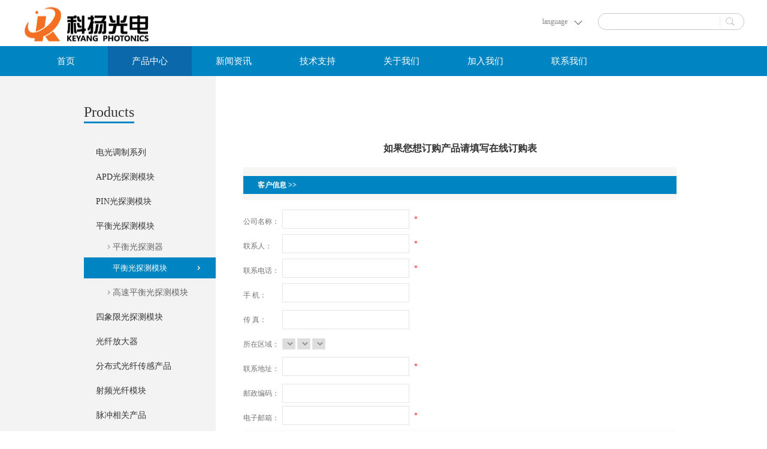

--- FILE ---
content_type: text/html;charset=utf-8
request_url: https://www.kyphotonics.com/order.aspx?Id=183&FId=t3:168:3
body_size: 14522
content:
<!DOCTYPE HTML PUBLIC "-//W3C//DTD HTML 4.01 Transitional//EN" "http://www.w3c.org/TR/1999/REC-html401-19991224/loose.dtd">


<html lang="zh-cn" xmlns="http://www.w3.org/1999/xhtml">
<head><title>
	产品中心 - 调制单元 - 光纤放大器 - 北京科扬光电技术有限公司
</title><meta name="keywords" content="产品中心,北京科扬光电技术有限公司"/><meta name="description" content="产品中心,北京科扬光电技术有限公司"/><meta name="applicable-device" content="pc"><meta name="renderer" content="webkit" /><meta content="text/html; charset=utf-8" http-equiv="Content-Type" /><link id="css__order" rel="stylesheet" type="text/css" href="https://0.rc.xiniu.com/g2/M00/22/B2/CgAGe1yZwCGAWsntAABR7M1LexU868.css?d=20190117121554" /><link rel="bookmark" href="https://0.rc.xiniu.com/g2/M00/16/51/CgAGfFw_-v-AG8Q9AAAJCYfpWw0553.png" /><link rel="shortcut icon" href="https://0.rc.xiniu.com/g2/M00/16/51/CgAGfFw_-v-AG8Q9AAAJCYfpWw0553.png" />
	
	<script type="text/javascript">var _jtime=new Date();function jqload(){window.jLoad=new Date()-_jtime;}function jqerror(){window.jLoad=-1;}</script>
    <script type="text/javascript" src="https://1.rc.xiniu.com/js/jq/jqueryV173.js" onload="jqload()" onerror="jqerror()" id="jquery"></script>
	<script type="text/javascript" src="https://1.rc.xiniu.com/js/pb/2/Public.js"></script>	
	<script type="text/javascript" src="https://1.rc.xiniu.com/js/tl/swfobject_modified.js"></script>
	<script type="text/javascript" src="https://1.rc.xiniu.com/js/tl/swfobject.js"></script>
	 
</head>
<body class="order_body">
<form method="post" id="form1" name="form1" data-pid="021821821801452062202112032102152102092040198214014501982102080" data-mid="020801452062202112032102152102092040198214014501982102080">
<div class="aspNetHidden">
<input type="hidden" name="__EVENTTARGET" id="__EVENTTARGET" value="" />
<input type="hidden" name="__EVENTARGUMENT" id="__EVENTARGUMENT" value="" />
<input type="hidden" name="__VIEWSTATE" id="__VIEWSTATE" value="" />
</div>

<script type="text/javascript">
//<![CDATA[
var theForm = document.forms['form1'];
if (!theForm) {
    theForm = document.form1;
}
function __doPostBack(eventTarget, eventArgument) {
    if (!theForm.onsubmit || (theForm.onsubmit() != false)) {
        theForm.__EVENTTARGET.value = eventTarget;
        theForm.__EVENTARGUMENT.value = eventArgument;
        theForm.submit();
    }
}
//]]>
</script>


<script src="/WebResource.axd?d=PioLeBNpZ8YsIY99PdhCDRO2Id0ogJlpqnOfhqOYcIMqQLOH2cvOdW-3eAXy-aH4buG4n2xamtb9DScP66dvDzAJMLH_pqda0lGZyvM1t981&amp;t=638460526960000000" type="text/javascript"></script>


<script src="/WebResource.axd?d=F52qONr5KhcOizP7uyg6VJaVWIcMe2Hh6LmxC0uPd5Rs8yUepB329OdKCbqo5Poue9UHxNwjp3fndkT86rxeG4Ubr9i1YJIuJsNDRfxb6h41&amp;t=638460526960000000" type="text/javascript"></script>
<script type="text/javascript">
//<![CDATA[
function WebForm_OnSubmit() {
if (typeof(ValidatorOnSubmit) == "function" && ValidatorOnSubmit() == false) return false;
return true;
}
//]]>
</script>

        <div id="ea_h">
            <div class="top">
                <div class="t_t">

                    <div id="xn_h_12_wrap" class="xn_h_12_wrap">
                        
                         
                           
                            
                        
                        
                    </div>

                    
                            <div class="xzyy"style="position: absolute;
    bottom: 33px;
    right: 240px;
    font-size: 12px;
    padding-right: 50px;
    width: auto;
    color: #8a8a8a;"><span name="_xzyy" >language&nbsp;</span></div>
                    

                    <div id="xn_h_3_wrap" class="xn_h_3_wrap">
                        
                            <div class="xn_h_3_Lang">
                                <div class="xn_h_3_Lang_lb">
                                    <div class="xn_h_3_Lang_top">
                                        <span class="xn_h_3_Lang_topwenzi">
                                            
                                            <span name="_3_Lang_topwenzi"><img src="https://1.rc.xiniu.com/rc/Heads/29838/images/jiantouxia.png" alt="箭头向下"/></span>
                                            
                                        </span>
                                    </div>
                                    <div class="xn_h_3_Lang_HVbox">
                                        
                                                <div class="xn_h_3_Lang_wenzi">
                                                    <a href='http://www.kyphotonics.com'>中文版</a>
                                                </div>
                                            
                                                <div class="xn_h_3_Lang_wenzi">
                                                    <a href='http://en.kyphotonics.com'>English</a>
                                                </div>
                                            
                                    </div>
                                </div>
                            </div>
                        
                        
                    </div>


                    <div id="t_search" class="t_search">
                        <table cellspacing="0" cellpadding="0"  border="0"><tr>
<td>
<input name="ShoveWebControl_Search12$tbSearch" type="text" id="ShoveWebControl_Search12_tbSearch" class="t_search_text" DefaultText="" onmousedown="if(this.value == &#39;&#39;){this.value = &#39;&#39;;}" onkeyup="ShoveEIMS3_OnKeyPress(event, &#39;img_ShoveWebControl_Search12&#39;)" onkeydown="ShoveEIMS3_OnKeyDown(event)" onblur="if(this.value == &#39;&#39; || this.value == &#39;&#39;){this.value = &#39;&#39;;}" /></td>
<td><img id="img_ShoveWebControl_Search12" border="0" src="https://1.rc.xiniu.com/rc/Heads/29838/images/sousuoI.png" alt="北京科扬光电技术有限公司" LevelOneType="2" onclick="ShoveEIMS3_Transf(this,'search.aspx','ShoveWebControl_Search12_tbSearch','ShoveWebControl_Search12', true)" style="cursor:pointer;" /></td>
</tr></table>
<script type='text/javascript'>document.getElementById("ShoveWebControl_Search12_tbSearch").onkeydown=function(event){ var e=event || window.Event; if(e.keyCode==13){ e.returnValue = false;if(e.preventDefault){ e.preventDefault(); }}}</script>

                        
                    </div>


                    <div id="t_logo" class="t_logo"> 
                        
                        <div id="ea_l"><h1><a href="/" target="_self"><img alt="北京科扬光电技术有限公司" src="https://0.rc.xiniu.com/g2/M00/16/50/CgAGfFw_-mGAFTZ_AAAk41FebZ0951.png" /></a></h1></div>
                         
                        
                    </div>

</div>
                
                <div id="ea_n">
                         
                        <div id="xn_n_14_wrap" class="xn_n_14_wrap">
                        	    
                                     <div class="xn_n_14_wrap_main">
                                     <ul id="xn_n_14_VMenu1" class="type1Ul type1Ul_n000">
<li id="type1Li_n0" level=0 index=0 class="xn_n_14_wrap_menu1"><a href="/" target="_self" >首页</a></li>
<li id="type1Li_n3" level=0 data_id="3" type="n" index=1 class="xn_n_14_wrap_menu1">
<a href="pro.aspx?FId=n3:3:3" target="_self"><span name="xn_n_14_VMenu1707101606|T_Navigates|Id|3|Name">产品中心</span></a><ul id="type1Ul_t301" style="display:none" class="type1Ul type1Ul_t301">
<li id="type1Li_t301_1" data_id="3_113" class="xn_n_14_wrap_menu2" type="t" index=1 level=1><a href="products.aspx?TypeId=113&FId=t3:113:3" target="_self"><span name="xn_n_14_VMenu11543156935|T_ProductTypes|Id|113|Name">电光调制系列</span></a>
<ul id="type1Ul_t31132" style="display:none" class="type1Ul type1Ul_t31132">
<li id="type1Li_t31132_1" data_id="3_115" class="xn_n_14_wrap_menu3" type="t" index=1 level=2><a href="products.aspx?TypeId=115&FId=t3:115:3" target="_self"><span name="xn_n_14_VMenu11286929693|T_ProductTypes|Id|115|Name">LiNbO3电光调制器</span></a>
</li>
<li id="type1Li_t31132_2" data_id="3_86" class="xn_n_14_wrap_menu3" type="t" index=2 level=2><a href="products.aspx?TypeId=86&FId=t3:86:3" target="_self"><span name="xn_n_14_VMenu11101848477|T_ProductTypes|Id|86|Name">电光调制器驱动</span></a>
</li>
<li id="type1Li_t31132_3" data_id="3_193" class="xn_n_14_wrap_menu3" type="t" index=3 level=2><a href="products.aspx?TypeId=193&FId=t3:193:3" target="_self"><span name="xn_n_14_VMenu12020822704|T_ProductTypes|Id|193|Name">电光调制模块</span></a>
</li>
<li id="type1Li_t31132_4" data_id="3_189" class="xn_n_14_wrap_menu3" type="t" index=4 level=2><a href="products.aspx?TypeId=189&FId=t3:189:3" target="_self"><span name="xn_n_14_VMenu11480587218|T_ProductTypes|Id|189|Name">电光调制单元</span></a>
</li>
</ul>
</li>
<li id="type1Li_t301_2" data_id="3_80" class="xn_n_14_wrap_menu2" type="t" index=2 level=1><a href="products.aspx?TypeId=80&FId=t3:80:3" target="_self"><span name="xn_n_14_VMenu11533069486|T_ProductTypes|Id|80|Name">APD光探测模块</span></a>
<ul id="type1Ul_t3802" style="display:none" class="type1Ul type1Ul_t3802">
<li id="type1Li_t3802_1" data_id="3_172" class="xn_n_14_wrap_menu3" type="t" index=1 level=2><a href="products.aspx?TypeId=172&FId=t3:172:3" target="_self"><span name="xn_n_14_VMenu1834967960|T_ProductTypes|Id|172|Name">集成放大及温控APD光探测器</span></a>
</li>
<li id="type1Li_t3802_2" data_id="3_166" class="xn_n_14_wrap_menu3" type="t" index=2 level=2><a href="products.aspx?TypeId=166&FId=t3:166:3" target="_self"><span name="xn_n_14_VMenu11087346961|T_ProductTypes|Id|166|Name">APD光探测模块</span></a>
</li>
<li id="type1Li_t3802_3" data_id="3_170" class="xn_n_14_wrap_menu3" type="t" index=3 level=2><a href="products.aspx?TypeId=170&FId=t3:170:3" target="_self"><span name="xn_n_14_VMenu11099127942|T_ProductTypes|Id|170|Name">APD高速光探测模块</span></a>
</li>
</ul>
</li>
<li id="type1Li_t301_3" data_id="3_79" class="xn_n_14_wrap_menu2" type="t" index=3 level=1><a href="products.aspx?TypeId=79&FId=t3:79:3" target="_self"><span name="xn_n_14_VMenu1718253797|T_ProductTypes|Id|79|Name">PIN光探测模块</span></a>
</li>
<li id="type1Li_t301_4" data_id="3_81" class="xn_n_14_wrap_menu2" type="t" index=4 level=1><a href="products.aspx?TypeId=81&FId=t3:81:3" target="_self"><span name="xn_n_14_VMenu1491414892|T_ProductTypes|Id|81|Name">平衡光探测模块</span></a>
<ul id="type1Ul_t3812" style="display:none" class="type1Ul type1Ul_t3812">
<li id="type1Li_t3812_1" data_id="3_230" class="xn_n_14_wrap_menu3" type="t" index=1 level=2><a href="products.aspx?TypeId=230&FId=t3:230:3" target="_self"><span name="xn_n_14_VMenu12104865005|T_ProductTypes|Id|230|Name">平衡光探测器</span></a>
</li>
<li id="type1Li_t3812_2" data_id="3_168" class="xn_n_14_wrap_menu3" type="t" index=2 level=2><a href="products.aspx?TypeId=168&FId=t3:168:3" target="_self"><span name="xn_n_14_VMenu11831746003|T_ProductTypes|Id|168|Name">平衡光探测模块</span></a>
</li>
<li id="type1Li_t3812_3" data_id="3_207" class="xn_n_14_wrap_menu3" type="t" index=3 level=2><a href="products.aspx?TypeId=207&FId=t3:207:3" target="_self"><span name="xn_n_14_VMenu1786708707|T_ProductTypes|Id|207|Name">高速平衡光探测模块</span></a>
</li>
</ul>
</li>
<li id="type1Li_t301_5" data_id="3_82" class="xn_n_14_wrap_menu2" type="t" index=5 level=1><a href="products.aspx?TypeId=82&FId=t3:82:3" target="_self"><span name="xn_n_14_VMenu123860063|T_ProductTypes|Id|82|Name">四象限光探测模块</span></a>
</li>
<li id="type1Li_t301_6" data_id="3_69" class="xn_n_14_wrap_menu2" type="t" index=6 level=1><a href="products.aspx?TypeId=69&FId=t3:69:3" target="_self"><span name="xn_n_14_VMenu1223698162|T_ProductTypes|Id|69|Name">光纤放大器</span></a>
<ul id="type1Ul_t3692" style="display:none" class="type1Ul type1Ul_t3692">
<li id="type1Li_t3692_1" data_id="3_90" class="xn_n_14_wrap_menu3" type="t" index=1 level=2><a href="products.aspx?TypeId=90&FId=t3:90:3" target="_self"><span name="xn_n_14_VMenu1934088569|T_ProductTypes|Id|90|Name">拉曼光纤放大器</span></a>
</li>
<li id="type1Li_t3692_2" data_id="3_92" class="xn_n_14_wrap_menu3" type="t" index=2 level=2><a href="products.aspx?TypeId=92&FId=t3:92:3" target="_self"><span name="xn_n_14_VMenu11912845883|T_ProductTypes|Id|92|Name">掺铒光纤放大器（EDFA）</span></a>
</li>
</ul>
</li>
<li id="type1Li_t301_7" data_id="3_185" class="xn_n_14_wrap_menu2" type="t" index=7 level=1><a href="products.aspx?TypeId=185&FId=t3:185:3" target="_self"><span name="xn_n_14_VMenu11983707318|T_ProductTypes|Id|185|Name">分布式光纤传感产品</span></a>
<ul id="type1Ul_t31852" style="display:none" class="type1Ul type1Ul_t31852">
<li id="type1Li_t31852_1" data_id="3_191" class="xn_n_14_wrap_menu3" type="t" index=1 level=2><a href="products.aspx?TypeId=191&FId=t3:191:3" target="_self"><span name="xn_n_14_VMenu11052589946|T_ProductTypes|Id|191|Name">DVS/DAS集成模块</span></a>
</li>
<li id="type1Li_t31852_2" data_id="3_213" class="xn_n_14_wrap_menu3" type="t" index=2 level=2><a href="products.aspx?TypeId=213&FId=t3:213:3" target="_self"><span name="xn_n_14_VMenu11561812902|T_ProductTypes|Id|213|Name">BOTDA/R集成模块</span></a>
</li>
<li id="type1Li_t31852_3" data_id="3_204" class="xn_n_14_wrap_menu3" type="t" index=3 level=2><a href="products.aspx?TypeId=204&FId=t3:204:3" target="_self"><span name="xn_n_14_VMenu12088895988|T_ProductTypes|Id|204|Name">OCT应用产品</span></a>
</li>
<li id="type1Li_t31852_4" data_id="3_210" class="xn_n_14_wrap_menu3" type="t" index=4 level=2><a href="products.aspx?TypeId=210&FId=t3:210:3" target="_self"><span name="xn_n_14_VMenu1783851674|T_ProductTypes|Id|210|Name">DTS应用产品</span></a>
</li>
</ul>
</li>
<li id="type1Li_t301_8" data_id="3_71" class="xn_n_14_wrap_menu2" type="t" index=8 level=1><a href="products.aspx?TypeId=71&FId=t3:71:3" target="_self"><span name="xn_n_14_VMenu11673218233|T_ProductTypes|Id|71|Name">射频光纤模块</span></a>
<ul id="type1Ul_t3712" style="display:none" class="type1Ul type1Ul_t3712">
<li id="type1Li_t3712_1" data_id="3_216" class="xn_n_14_wrap_menu3" type="t" index=1 level=2><a href="products.aspx?TypeId=216&FId=t3:216:3" target="_self"><span name="xn_n_14_VMenu12137038337|T_ProductTypes|Id|216|Name">射频光纤模块</span></a>
</li>
<li id="type1Li_t3712_2" data_id="3_217" class="xn_n_14_wrap_menu3" type="t" index=2 level=2><a href="products.aspx?TypeId=217&FId=t3:217:3" target="_self"><span name="xn_n_14_VMenu1261839048|T_ProductTypes|Id|217|Name">射频光纤延时模块</span></a>
</li>
<li id="type1Li_t3712_3" data_id="3_215" class="xn_n_14_wrap_menu3" type="t" index=3 level=2><a href="products.aspx?TypeId=215&FId=t3:215:3" target="_self"><span name="xn_n_14_VMenu11948398238|T_ProductTypes|Id|215|Name">时钟光纤分发模块</span></a>
</li>
</ul>
</li>
<li id="type1Li_t301_9" data_id="3_192" class="xn_n_14_wrap_menu2" type="t" index=9 level=1><a href="products.aspx?TypeId=192&FId=t3:192:3" target="_self"><span name="xn_n_14_VMenu11671857222|T_ProductTypes|Id|192|Name">脉冲相关产品</span></a>
</li>
<li id="type1Li_t301_10" data_id="3_70" class="xn_n_14_wrap_menu2" type="t" index=10 level=1><a href="products.aspx?TypeId=70&FId=t3:70:3" target="_self"><span name="xn_n_14_VMenu11488635509|T_ProductTypes|Id|70|Name">光源系列</span></a>
<ul id="type1Ul_t3702" style="display:none" class="type1Ul type1Ul_t3702">
<li id="type1Li_t3702_1" data_id="3_103" class="xn_n_14_wrap_menu3" type="t" index=1 level=2><a href="products.aspx?TypeId=103&FId=t3:103:3" target="_self"><span name="xn_n_14_VMenu11428109640|T_ProductTypes|Id|103|Name">连续光源</span></a>
</li>
<li id="type1Li_t3702_2" data_id="3_149" class="xn_n_14_wrap_menu3" type="t" index=2 level=2><a href="products.aspx?TypeId=149&FId=t3:149:3" target="_self"><span name="xn_n_14_VMenu11047888727|T_ProductTypes|Id|149|Name">调制光源模块</span></a>
</li>
<li id="type1Li_t3702_3" data_id="3_101" class="xn_n_14_wrap_menu3" type="t" index=3 level=2><a href="products.aspx?TypeId=101&FId=t3:101:3" target="_self"><span name="xn_n_14_VMenu1624576304|T_ProductTypes|Id|101|Name">脉冲光源</span></a>
</li>
</ul>
</li>
</ul>
</li>
<li id="type1Li_n2" level=0 data_id="2" type="n" index=2 class="xn_n_14_wrap_menu1">
<a href="news_complex.aspx?FId=n2:2:2" target="_self"><span name="xn_n_14_VMenu1168006643|T_Navigates|Id|2|Name">新闻资讯</span></a><ul id="type1Ul_t201" style="display:none" class="type1Ul type1Ul_t201">
<li id="type1Li_t201_1" data_id="2_4" class="xn_n_14_wrap_menu2" type="t" index=1 level=1><a href="news.aspx?TypeId=4&FId=t2:4:2" target="_self"><span name="xn_n_14_VMenu11892113309|T_NewsTypes|Id|4|Name">公司新闻</span></a>
</li>
<li id="type1Li_t201_2" data_id="2_5" class="xn_n_14_wrap_menu2" type="t" index=2 level=1><a href="news.aspx?TypeId=5&FId=t2:5:2" target="_self"><span name="xn_n_14_VMenu1255397938|T_NewsTypes|Id|5|Name">行业新闻</span></a>
</li>
</ul>
</li>
<li id="type1Li_n4" level=0 data_id="4" type="n" index=3 class="xn_n_14_wrap_menu1">
<a href="case_complex.aspx?FId=n4:4:4" target="_self"><span name="xn_n_14_VMenu11208398410|T_Navigates|Id|4|Name">技术支持</span></a><ul id="type1Ul_t401" style="display:none" class="type1Ul type1Ul_t401">
<li id="type1Li_t401_1" data_id="4_29" class="xn_n_14_wrap_menu2" type="t" index=1 level=1><a href="case.aspx?TypeId=29&FId=t4:29:4" target="_self"><span name="xn_n_14_VMenu1823216801|T_NewsTypes|Id|29|Name">应用介绍</span></a>
</li>
<li id="type1Li_t401_2" data_id="4_30" class="xn_n_14_wrap_menu2" type="t" index=2 level=1><a href="case.aspx?TypeId=30&FId=t4:30:4" target="_self"><span name="xn_n_14_VMenu11259960176|T_NewsTypes|Id|30|Name">解决方案</span></a>
</li>
<li id="type1Li_t401_3" data_id="4_141" class="xn_n_14_wrap_menu2" type="t" index=3 level=1><a href="case.aspx?TypeId=141&FId=t4:141:4" target="_self"><span name="xn_n_14_VMenu1134830483|T_NewsTypes|Id|141|Name">资料下载</span></a>
</li>
</ul>
</li>
<li id="type1Li_n1" level=0 data_id="1" type="n" index=4 class="xn_n_14_wrap_menu1">
<a href="about_complex.aspx?FId=n1:1:1" rel="nofollow" target="_self"><span name="xn_n_14_VMenu12040647685|T_Navigates|Id|1|Name">关于我们</span></a><ul id="type1Ul_t101" style="display:none" class="type1Ul type1Ul_t101">
<li id="type1Li_t101_1" data_id="1_1" class="xn_n_14_wrap_menu2" type="t" index=1 level=1><a href="about.aspx?TypeId=1&FId=t1:1:1" rel="nofollow" target="_self"><span name="xn_n_14_VMenu11831737506|T_NewsTypes|Id|1|Name">公司简介</span></a>
</li>
<li id="type1Li_t101_2" data_id="1_2" class="xn_n_14_wrap_menu2" type="t" index=2 level=1><a href="about.aspx?TypeId=2&FId=t1:2:1" rel="nofollow" target="_self"><span name="xn_n_14_VMenu11428940689|T_NewsTypes|Id|2|Name">企业文化</span></a>
</li>
<li id="type1Li_t101_3" data_id="1_3" class="xn_n_14_wrap_menu2" type="t" index=3 level=1><a href="about.aspx?TypeId=3&FId=t1:3:1" rel="nofollow" target="_self"><span name="xn_n_14_VMenu11871789470|T_NewsTypes|Id|3|Name">资质荣誉</span></a>
</li>
<li id="type1Li_t101_4" data_id="1_26" class="xn_n_14_wrap_menu2" type="t" index=4 level=1><a href="about.aspx?TypeId=26&FId=t1:26:1" rel="nofollow" target="_self"><span name="xn_n_14_VMenu1458954535|T_NewsTypes|Id|26|Name">发展历程</span></a>
</li>
</ul>
</li>
<li id="type1Li_n6" level=0 data_id="6" type="n" index=5 class="xn_n_14_wrap_menu1">
<a href="recruitment.aspx?FId=n6:6:6" rel="nofollow" target="_self"><span name="xn_n_14_VMenu11534183295|T_Navigates|Id|6|Name">加入我们</span></a><ul id="type1Ul_t601" style="display:none" class="type1Ul type1Ul_t601">
<li id="type1Li_t601_1" data_id="6_7" class="xn_n_14_wrap_menu2" type="t" index=1 level=1><a href="recruitment.aspx?TypeId=7&FId=t6:7:6" rel="nofollow" target="_self"><span name="xn_n_14_VMenu11162970362|T_NewsTypes|Id|7|Name">人才理念</span></a>
</li>
<li id="type1Li_t601_2" data_id="6_140" class="xn_n_14_wrap_menu2" type="t" index=2 level=1><a href="job.aspx?FId=n11:11:6" rel="nofollow" target="_self"><span name="xn_n_14_VMenu1561441758|T_NewsTypes|Id|140|Name">招聘职位</span></a>
</li>
</ul>
</li>
<li id="type1Li_n7" level=0 data_id="7" type="n" index=6 class="xn_n_14_wrap_menu1">
<a href="contact.aspx?FId=n7:7:7" rel="nofollow" target="_self"><span name="xn_n_14_VMenu1108855154|T_Navigates|Id|7|Name">联系我们</span></a><ul id="type1Ul_t701" style="display:none" class="type1Ul type1Ul_t701">
<li id="type1Li_t701_1" data_id="7_13" class="xn_n_14_wrap_menu2" type="t" index=1 level=1><a href="contact.aspx?TypeId=13&FId=t7:13:7" rel="nofollow" target="_self"><span name="xn_n_14_VMenu11074818312|T_NewsTypes|Id|13|Name">联系方式</span></a>
</li>
</ul>
</li>
</ul>
<script type="text/javascript">var xn_n_14_VMenu1={normal:{class1:'xn_n_14_wrap_menu1',class2:'xn_n_14_wrap_menu2',class3:'xn_n_14_wrap_menu3',class4:'xn_n_14_wrap_menu4',class5:'xn_n_14_wrap_menu5',class6:'xn_n_14_wrap_menu6'},visited:{class1:'xn_n_14_wrap_menu1_2',class2:'xn_n_14_wrap_menu2_2',class3:'xn_n_14_wrap_menu3_2',class4:'xn_n_14_wrap_menu4_2',class5:'xn_n_14_wrap_menu5_2',class6:'xn_n_14_wrap_menu6_2',class6:'xn_n_14_wrap_menu6_2'},home:{defaultClass:'xn_n_14_wrap_menu1',visitedClass:'xn_n_14_wrap_menu1_2'},content:{defaultClass:'',visitedClass:'',focusClass:''},focus:{class1:'xn_n_14_wrap_menu1_cur',class2:'xn_n_14_wrap_menu2_cur',class3:'xn_n_14_wrap_menu3_cur',class4:'xn_n_14_wrap_menu4_cur',class5:'xn_n_14_wrap_menu5_cur',class6:'xn_n_14_wrap_menu6_cur'},beforeTag:{packUpClass:'',packDownClass:''},expendEffect:1,aniEffect:3,fIdParam:'FId',topUlId:'xn_n_14_VMenu1',homeLiId:'type1Li_n0'};xn_n_14_VMenu1.menu=new BaseControlMenu();xn_n_14_VMenu1.menu.Init('xn_n_14_VMenu1',xn_n_14_VMenu1);xn_n_14_VMenu1.menu.InitMenu('type1Ul_n000',xn_n_14_VMenu1);</script>
                                        </div>
                        	    
                            </div>
                        
</div>
                
            </div>
        </div>
        

  
<div id="ea_ba"></div>

  

  

  

  

  

  
        
        <div id="ea_c">
            <div class="n_main">
                <div class="n_content">
                    <div class="n_content_left">
						
                        <div id="n_content_left_t" class="n_content_left_t">
                            <span class="n_content_left_t1">
                                <span id='ShoveWebControl_Text1'>产品中心</span>
                            </span><span class="n_content_left_t2">
                                
                                <span name="_nleft_n_name1">Products</span>
                                
                            </span>
							
                        </div>
                        
						
                        <div id="n_content_left_cnt" class="n_content_left_cnt">
                            <ul id="ShoveWebControl_VMenu2" class="left_typeUl left_typeUl_n000" style="display:none">
<ul id="left_typeUl_t300" class="left_typeUl left_typeUl_t300">
<li id="left_typeLi_t300_1" data_id="3_113" class="left_menu1" type="t" index=1 level=0><a href="products.aspx?TypeId=113&FId=t3:113:3" target="_self"><span name="ShoveWebControl_VMenu2116754499|T_ProductTypes|Id|113|Name">电光调制系列</span></a>
<ul id="left_typeUl_t31131" style="display:none" expend=0 class="left_typeUl left_typeUl_t31131">
<li id="left_typeLi_t31131_1" data_id="3_115" class="left_menu2" type="t" index=1 level=1><a href="products.aspx?TypeId=115&FId=t3:115:3" target="_self"><span name="ShoveWebControl_VMenu2182807431|T_ProductTypes|Id|115|Name">LiNbO3电光调制器</span></a>
</li>
<li id="left_typeLi_t31131_2" data_id="3_86" class="left_menu2" type="t" index=2 level=1><a href="products.aspx?TypeId=86&FId=t3:86:3" target="_self"><span name="ShoveWebControl_VMenu2995305239|T_ProductTypes|Id|86|Name">电光调制器驱动</span></a>
</li>
<li id="left_typeLi_t31131_3" data_id="3_193" class="left_menu2" type="t" index=3 level=1><a href="products.aspx?TypeId=193&FId=t3:193:3" target="_self"><span name="ShoveWebControl_VMenu2526758426|T_ProductTypes|Id|193|Name">电光调制模块</span></a>
</li>
<li id="left_typeLi_t31131_4" data_id="3_189" class="left_menu2" type="t" index=4 level=1><a href="products.aspx?TypeId=189&FId=t3:189:3" target="_self"><span name="ShoveWebControl_VMenu2294626741|T_ProductTypes|Id|189|Name">电光调制单元</span></a>
</li>
</ul>
</li>
<li id="left_typeLi_t300_2" data_id="3_80" class="left_menu1" type="t" index=2 level=0><a href="products.aspx?TypeId=80&FId=t3:80:3" target="_self"><span name="ShoveWebControl_VMenu2660654247|T_ProductTypes|Id|80|Name">APD光探测模块</span></a>
<ul id="left_typeUl_t3801" style="display:none" expend=0 class="left_typeUl left_typeUl_t3801">
<li id="left_typeLi_t3801_1" data_id="3_172" class="left_menu2" type="t" index=1 level=1><a href="products.aspx?TypeId=172&FId=t3:172:3" target="_self"><span name="ShoveWebControl_VMenu2238588974|T_ProductTypes|Id|172|Name">集成放大及温控APD光探测器</span></a>
</li>
<li id="left_typeLi_t3801_2" data_id="3_166" class="left_menu2" type="t" index=2 level=1><a href="products.aspx?TypeId=166&FId=t3:166:3" target="_self"><span name="ShoveWebControl_VMenu2604040144|T_ProductTypes|Id|166|Name">APD光探测模块</span></a>
</li>
<li id="left_typeLi_t3801_3" data_id="3_170" class="left_menu2" type="t" index=3 level=1><a href="products.aspx?TypeId=170&FId=t3:170:3" target="_self"><span name="ShoveWebControl_VMenu2713665901|T_ProductTypes|Id|170|Name">APD高速光探测模块</span></a>
</li>
</ul>
</li>
<li id="left_typeLi_t300_3" data_id="3_79" class="left_menu1" type="t" index=3 level=0><a href="products.aspx?TypeId=79&FId=t3:79:3" target="_self"><span name="ShoveWebControl_VMenu2925194116|T_ProductTypes|Id|79|Name">PIN光探测模块</span></a>
</li>
<li id="left_typeLi_t300_4" data_id="3_81" class="left_menu1" type="t" index=4 level=0><a href="products.aspx?TypeId=81&FId=t3:81:3" target="_self"><span name="ShoveWebControl_VMenu22131755473|T_ProductTypes|Id|81|Name">平衡光探测模块</span></a>
<ul id="left_typeUl_t3811" style="display:none" expend=0 class="left_typeUl left_typeUl_t3811">
<li id="left_typeLi_t3811_1" data_id="3_230" class="left_menu2" type="t" index=1 level=1><a href="products.aspx?TypeId=230&FId=t3:230:3" target="_self"><span name="ShoveWebControl_VMenu2290551570|T_ProductTypes|Id|230|Name">平衡光探测器</span></a>
</li>
<li id="left_typeLi_t3811_2" data_id="3_168" class="left_menu2" type="t" index=2 level=1><a href="products.aspx?TypeId=168&FId=t3:168:3" target="_self"><span name="ShoveWebControl_VMenu2335546169|T_ProductTypes|Id|168|Name">平衡光探测模块</span></a>
</li>
<li id="left_typeLi_t3811_3" data_id="3_207" class="left_menu2" type="t" index=3 level=1><a href="products.aspx?TypeId=207&FId=t3:207:3" target="_self"><span name="ShoveWebControl_VMenu2155587208|T_ProductTypes|Id|207|Name">高速平衡光探测模块</span></a>
</li>
</ul>
</li>
<li id="left_typeLi_t300_5" data_id="3_82" class="left_menu1" type="t" index=5 level=0><a href="products.aspx?TypeId=82&FId=t3:82:3" target="_self"><span name="ShoveWebControl_VMenu2987379701|T_ProductTypes|Id|82|Name">四象限光探测模块</span></a>
</li>
<li id="left_typeLi_t300_6" data_id="3_69" class="left_menu1" type="t" index=6 level=0><a href="products.aspx?TypeId=69&FId=t3:69:3" target="_self"><span name="ShoveWebControl_VMenu21126311244|T_ProductTypes|Id|69|Name">光纤放大器</span></a>
<ul id="left_typeUl_t3691" style="display:none" expend=0 class="left_typeUl left_typeUl_t3691">
<li id="left_typeLi_t3691_1" data_id="3_90" class="left_menu2" type="t" index=1 level=1><a href="products.aspx?TypeId=90&FId=t3:90:3" target="_self"><span name="ShoveWebControl_VMenu2102716113|T_ProductTypes|Id|90|Name">拉曼光纤放大器</span></a>
</li>
<li id="left_typeLi_t3691_2" data_id="3_92" class="left_menu2" type="t" index=2 level=1><a href="products.aspx?TypeId=92&FId=t3:92:3" target="_self"><span name="ShoveWebControl_VMenu21921594329|T_ProductTypes|Id|92|Name">掺铒光纤放大器（EDFA）</span></a>
</li>
</ul>
</li>
<li id="left_typeLi_t300_7" data_id="3_185" class="left_menu1" type="t" index=7 level=0><a href="products.aspx?TypeId=185&FId=t3:185:3" target="_self"><span name="ShoveWebControl_VMenu2425498750|T_ProductTypes|Id|185|Name">分布式光纤传感产品</span></a>
<ul id="left_typeUl_t31851" style="display:none" expend=0 class="left_typeUl left_typeUl_t31851">
<li id="left_typeLi_t31851_1" data_id="3_191" class="left_menu2" type="t" index=1 level=1><a href="products.aspx?TypeId=191&FId=t3:191:3" target="_self"><span name="ShoveWebControl_VMenu2305959090|T_ProductTypes|Id|191|Name">DVS/DAS集成模块</span></a>
</li>
<li id="left_typeLi_t31851_2" data_id="3_213" class="left_menu2" type="t" index=2 level=1><a href="products.aspx?TypeId=213&FId=t3:213:3" target="_self"><span name="ShoveWebControl_VMenu2964189653|T_ProductTypes|Id|213|Name">BOTDA/R集成模块</span></a>
</li>
<li id="left_typeLi_t31851_3" data_id="3_204" class="left_menu2" type="t" index=3 level=1><a href="products.aspx?TypeId=204&FId=t3:204:3" target="_self"><span name="ShoveWebControl_VMenu21912820241|T_ProductTypes|Id|204|Name">OCT应用产品</span></a>
</li>
<li id="left_typeLi_t31851_4" data_id="3_210" class="left_menu2" type="t" index=4 level=1><a href="products.aspx?TypeId=210&FId=t3:210:3" target="_self"><span name="ShoveWebControl_VMenu2753520676|T_ProductTypes|Id|210|Name">DTS应用产品</span></a>
</li>
</ul>
</li>
<li id="left_typeLi_t300_8" data_id="3_71" class="left_menu1" type="t" index=8 level=0><a href="products.aspx?TypeId=71&FId=t3:71:3" target="_self"><span name="ShoveWebControl_VMenu21637669446|T_ProductTypes|Id|71|Name">射频光纤模块</span></a>
<ul id="left_typeUl_t3711" style="display:none" expend=0 class="left_typeUl left_typeUl_t3711">
<li id="left_typeLi_t3711_1" data_id="3_216" class="left_menu2" type="t" index=1 level=1><a href="products.aspx?TypeId=216&FId=t3:216:3" target="_self"><span name="ShoveWebControl_VMenu21319594763|T_ProductTypes|Id|216|Name">射频光纤模块</span></a>
</li>
<li id="left_typeLi_t3711_2" data_id="3_217" class="left_menu2" type="t" index=2 level=1><a href="products.aspx?TypeId=217&FId=t3:217:3" target="_self"><span name="ShoveWebControl_VMenu21839915588|T_ProductTypes|Id|217|Name">射频光纤延时模块</span></a>
</li>
<li id="left_typeLi_t3711_3" data_id="3_215" class="left_menu2" type="t" index=3 level=1><a href="products.aspx?TypeId=215&FId=t3:215:3" target="_self"><span name="ShoveWebControl_VMenu2960279248|T_ProductTypes|Id|215|Name">时钟光纤分发模块</span></a>
</li>
</ul>
</li>
<li id="left_typeLi_t300_9" data_id="3_192" class="left_menu1" type="t" index=9 level=0><a href="products.aspx?TypeId=192&FId=t3:192:3" target="_self"><span name="ShoveWebControl_VMenu2592594336|T_ProductTypes|Id|192|Name">脉冲相关产品</span></a>
</li>
<li id="left_typeLi_t300_10" data_id="3_70" class="left_menu1" type="t" index=10 level=0><a href="products.aspx?TypeId=70&FId=t3:70:3" target="_self"><span name="ShoveWebControl_VMenu2292374003|T_ProductTypes|Id|70|Name">光源系列</span></a>
<ul id="left_typeUl_t3701" style="display:none" expend=0 class="left_typeUl left_typeUl_t3701">
<li id="left_typeLi_t3701_1" data_id="3_103" class="left_menu2" type="t" index=1 level=1><a href="products.aspx?TypeId=103&FId=t3:103:3" target="_self"><span name="ShoveWebControl_VMenu2734406256|T_ProductTypes|Id|103|Name">连续光源</span></a>
</li>
<li id="left_typeLi_t3701_2" data_id="3_149" class="left_menu2" type="t" index=2 level=1><a href="products.aspx?TypeId=149&FId=t3:149:3" target="_self"><span name="ShoveWebControl_VMenu21467652977|T_ProductTypes|Id|149|Name">调制光源模块</span></a>
</li>
<li id="left_typeLi_t3701_3" data_id="3_101" class="left_menu2" type="t" index=3 level=1><a href="products.aspx?TypeId=101&FId=t3:101:3" target="_self"><span name="ShoveWebControl_VMenu21850595679|T_ProductTypes|Id|101|Name">脉冲光源</span></a>
</li>
</ul>
</li>
</ul>
</ul>
<script type="text/javascript">var ShoveWebControl_VMenu2={normal:{class1:'left_menu1',class2:'left_menu2',class3:'left_menu3',class4:'left_menu4',class5:'left_menu5',class6:'left_menu6'},visited:{class1:'left_menu1_2',class2:'left_menu2_2',class3:'left_menu3_2',class4:'left_menu4_2',class5:'left_menu5_2',class6:'left_menu6_2',class6:'left_menu6_2'},home:{defaultClass:'nav_menu1',visitedClass:'nav_menu1_2'},content:{defaultClass:'',visitedClass:'',focusClass:''},focus:{class1:'left_menu1_cur',class2:'left_menu2_cur',class3:'left_menu3_cur',class4:'left_menu4_cur',class5:'left_menu5_cur',class6:'left_menu6_cur'},beforeTag:{packUpClass:'',packDownClass:''},expendEffect:1,aniEffect:2,fIdParam:'FId',topUlId:'ShoveWebControl_VMenu2'};ShoveWebControl_VMenu2.menu=new BaseControlMenu();ShoveWebControl_VMenu2.menu.Init('ShoveWebControl_VMenu2',ShoveWebControl_VMenu2);;</script>
							
                        </div>
                        
                        
                    </div>
                    <div class="n_content_right">
                        <div class="n_content_right_name">
                         	
                            <div id="n_content_right_name_r" class="n_content_right_name_r">
                                <ul>
                                    <li>
                                        <span class="n_r_wz1">
                                            
                                            <span name="_n_r_wz1">您现在的位置：</span>
                                            
                                        </span><span class="n_r_wz2">
                                            <a href="/">
                                            <span name="_n_r_wz2">首页</span>
                                            </a>
                                        </span><span class="n_r_wz3">→</span> 
                                        <span class="n_r_wz4">
                                            <span id='ShoveWebControl_Text_pro'><a href="pro.aspx?fid=n3:3:3" target="_self">产品中心</a></span>
                                        </span>
                                        <span class="n_r_wz5">→</span>
                                        <span class="n_r_wz6">
                                            
                                        </span>
                                    </li>
                                    <li>
                                        <img src="https://1.rc.xiniu.com/rc/Contents/12726/Images/icpsp1_n_right_wz.png" alt="" />
                                    </li>
                                </ul>
								
                            </div>
                            
                        </div>
                        <div class="n_content_right_m">
                                                            
                                <script id="PCAWithCountry" type="text/javascript" src="/JS/Contents/order/PCAWithCountry.js"></script>
                                <div id="xn_c_order_1_warp" class="xn_c_order_1_warp">
                                    
                                    <table class="order_f0" cellspacing="0" cellpadding="0" width="100%" border="0">
                                        <script type="text/javascript">
                                            function EIMS_C_2_1_ddlDdlProTitle() {
                                                var ddlt = $("#EIMS_C_2_1_DdlProTitle");
                                                if (ddlt.val() != "0") {
                                                    var ddlName = ddlt.find(":selected").text();
                                                    var ddlId = ddlt.val();
                                                    var proNamelist = $("#EIMS_C_2_1_ProNameList").val();
                                                    var proIdlist = $("#EIMS_C_2_1_ProIdList").val();
                                                    if (proNamelist.indexOf(ddlName) == -1) {
                                                        if (proNamelist == "") {
                                                            proNamelist += ddlName;
                                                            proIdlist += ddlId;
                                                            $("#EIMS_C_2_1_ProNameList").val(ddlName);
                                                            $("#EIMS_C_2_1_ProIdList").val(ddlId);
                                                        } else {
                                                            proNamelist += ";" + ddlName;
                                                            proIdlist += ";" + ddlId;
                                                            $("#EIMS_C_2_1_ProNameList").val(proNamelist);
                                                            $("#EIMS_C_2_1_ProIdList").val(proIdlist);
                                                        }
                                                    }
                                                    EIMS_C_2_1_CreateTable(proNamelist);
                                                }
                                            }
                                        </script>
                                        <tbody>
                                            <tr>
                                                <td>
                                                    <table cellspacing="1" cellpadding="3" width="100%" border="0">
                                                        <tbody>
                                                            <tr>
                                                                <td class="order_f1" valign="top" colspan="2">
                                                                    <strong>如果您想订购产品请填写在线订购表</strong></td>
                                                            </tr>
                                                        </tbody>
                                                        <tbody>
                                                            <tr>
                                                                <td class="order_f2" valign="middle" colspan="2">
                                                                    <strong>客户信息 &gt;&gt;</strong> 
                                                                </td>
                                                            </tr>
                                                            <tr>
                                                                <td class="order_f3">
                                                                    公司名称：</td>
                                                                <td class="order_f4">
                                                                    <input name="EIMS_C_2_1_company" type="text" id="EIMS_C_2_1_company" FoundField="" CompareWay="2" />
                                                                    <b class="bt">*</b> 
                                                                    <span id="EIMS_C_2_1_RfvCopanyName" style="visibility:hidden;">公司名称不能为空！</span>
                                                                </td>
                                                            </tr>
                                                            <tr>
                                                                <td class="order_f5">
                                                                    联系人：</td>
                                                                <td class="order_f6" valign="middle" align="left">
                                                                    <input name="EIMS_C_2_1_contact" type="text" maxlength="12" id="EIMS_C_2_1_contact" />
                                                                    <b class="bt">* </b>
                                                                    <span id="EIMS_C_2_1_RfvContct" style="visibility:hidden;">联系人不能为空！</span>
                                                                </td>
                                                            </tr>
                                                            <tr>
                                                                <td class="order_f7">
                                                                    联系电话：</td>
                                                                <td class="order_f9">
                                                                    <input name="EIMS_C_2_1_tel" type="text" maxlength="16" id="EIMS_C_2_1_tel" />
                                                                    <b class="bt">*</b> 
                                                                    <span id="EIMS_C_2_1_RfvTel" style="visibility:hidden;">联系电话不能为空！</span>
                                                                    <span id="EIMS_C_2_1_RevTel" style="visibility:hidden;">号码格式输入有误</span>
                                                                </td>
                                                            </tr>
                                                            <tr>
                                                                <td class="order_f10">
                                                                    手 机：</td>
                                                                <td class="order_f11">
                                                                    <input name="EIMS_C_2_1_mobile" type="text" maxlength="16" id="EIMS_C_2_1_mobile" />
                                                                    <span id="EIMS_C_2_1_Message"></span>
                                                                    <span id="EIMS_C_2_1_RevMoble" style="visibility:hidden;">手机号码输入有误!</span>
                                                                </td>
                                                            </tr>
                                                            <tr>
                                                                <td class="order_f12">
                                                                    传 真：</td>
                                                                <td class="order_f13">
                                                                    <input name="EIMS_C_2_1_fax" type="text" maxlength="16" id="EIMS_C_2_1_fax" />
                                                                </td>
                                                            </tr>
                                                            <tr>
                                                                <td class="order_f14">
                                                                    所在区域：</td>
                                                                <td class="order_f15">
                                                                    <div id="EIMS_C_2_1_divCountry" style="DISPLAY: none">
                                                                        <select id="EIMS_C_2_1_Country" class="EIMS_C_2_1_Country">
                                                                        </select>
                                                                    </div>
                                                                    <div id="EIMS_C_2_1_divPCA">
                                                                        <select id="EIMS_C_2_1_Province" class="EIMS_C_2_1_Province">
                                                                        </select>
                                                                        <select id="EIMS_C_2_1_City" class="EIMS_C_2_1_City">
                                                                        </select>
                                                                        <select id="EIMS_C_2_1_Area" class="EIMS_C_2_1_Area">
                                                                        </select>
                                                                    </div>
                                                                    <input name="EIMS_C_2_1_hidCountryID" type="hidden" id="EIMS_C_2_1_hidCountryID" style="HEIGHT: 1px; WIDTH: 1px" value="1" />
                                                                    <input name="EIMS_C_2_1_hidProvinceID" type="hidden" id="EIMS_C_2_1_hidProvinceID" style="HEIGHT: 1px; WIDTH: 1px" />
                                                                    <input name="EIMS_C_2_1_hidCityID" type="hidden" id="EIMS_C_2_1_hidCityID" style="HEIGHT: 1px; WIDTH: 1px" />
                                                                    <input name="EIMS_C_2_1_hidAreaID" type="hidden" id="EIMS_C_2_1_hidAreaID" style="HEIGHT: 1px; WIDTH: 1px" />
                                                                    <input type="hidden" name="EIMS_C_2_1_address" id="EIMS_C_2_1_address" />
                                                                </td>
                                                            </tr>
                                                            <tr>
                                                                <td class="order_f16">
                                                                    联系地址：</td>
                                                                <td class="order_f17">
                                                                    <input name="EIMS_C_2_1_addre" type="text" id="EIMS_C_2_1_addre" />
                                                                    <b class="bt">*</b> 
                                                                    <span id="EIMS_C_2_1_RfvAddress" style="visibility:hidden;">联系地址不能为空！</span>
                                                                </td>
                                                            </tr>
                                                            <tr>
                                                                <td class="order_f18">
                                                                    邮政编码：</td>
                                                                <td class="order_f19">
                                                                    <input name="EIMS_C_2_1_post" type="text" maxlength="8" id="EIMS_C_2_1_post" />
                                                                </td>
                                                            </tr>
                                                            <tr>
                                                                <td class="order_f20">
                                                                    电子邮箱：</td>
                                                                <td class="order_f21">
                                                                    <span style="FLOAT: left">
                                                                    <input name="EIMS_C_2_1_email" type="text" id="EIMS_C_2_1_email" />
                                                                    </span><span class="bt" style="FLOAT: left">*</span> <span style="FLOAT: left">
                                                                    <span id="EIMS_C_2_1_RfvEmail" style="visibility:hidden;">电子邮箱不能为空！</span>
                                                                    </span><span style="FLOAT: left">
                                                                    <span id="EIMS_C_2_1_RevEmail" style="visibility:hidden;">您输入的E-mail地址格式不正确，请重新输入</span>
                                                                    </span></td>
                                                            </tr>
                                                            <tr>
                                                                <td class="order_f22" colspan="2">
                                                                    <b>订购信息 &gt;&gt; </b></td>
                                                            </tr>
                                                            <tr>
                                                                <td class="order_f23">
                                                                    产品型号：</td>
                                                                <td class="order_f24">
                                                                    <span id="EIMS_C_2_1_Model" readonly="true"></span></td>
                                                            </tr>
                                                            <tr>
                                                                <td class="order_f25">
                                                                    所属系列：</td>
                                                                <td class="order_f26">
                                                                    <span id="EIMS_C_2_1_TypeName" readonly="true">平衡光探测模块</span></td>
                                                            </tr>
                                                            <tr>
                                                                <td class="order_f27">
                                                                    产品选择：</td>
                                                                <td class="order_f28">
                                                                    <span id="EIMS_C_2_1_types" readonly="true">平衡光探测模块</span></td>
                                                            </tr>
                                                            <tr>
                                                                <td class="order_f29">
                                                                    产品数量：</td>
                                                                <td class="order_f30">
                                                                    <input name="EIMS_C_2_1_num" type="text" value="1" id="EIMS_C_2_1_num" />
                                                                </td>
                                                            </tr>
                                                            <tr>
                                                                <td class="order_f31">
                                                                    产品价格：</td>
                                                                <td class="order_f32">
                                                                    <span id="EIMS_C_2_1_Price" readonly="true">0</span></td>
                                                            </tr>
                                                            <tr>
                                                                <td class="order_f33">
                                                                    订单编号：</td>
                                                                <td class="order_f34">
                                                                    <input name="EIMS_C_2_1_ordernum" type="text" value="ORD-20260129022633" readonly="readonly" id="EIMS_C_2_1_ordernum" />
                                                                    <span class="order_f35">请记住您好的订单编号</span></td>
                                                            </tr>
                                                            <tr>
                                                                <td class="order_f36">
                                                                    产品选择：</td>
                                                                <td class="order_f37">
                                                                    <select name="EIMS_C_2_1_DdlProTitle" id="EIMS_C_2_1_DdlProTitle" class="inputk" onchange="EIMS_C_2_1_ddlDdlProTitle()" style="height:29px;width:150px;">
	<option selected="selected" value="0">请选择产品名称</option>
	<option value="170">电光强度调制单元</option>
	<option value="172">电光相位调制单元</option>
	<option value="177">DQPSK光调制单元</option>
	<option value="181">低噪声带放大PIN光探测模块</option>
	<option value="182">APD雪崩光探测模块</option>
	<option value="183">平衡光探测模块</option>
	<option value="185">DC-5G不带放大光探测模块</option>
	<option value="186">10Gbps APD高速光探测模块</option>
	<option value="188">高速PIN光探测模块</option>
	<option value="189">高速平衡光探测模块</option>
	<option value="197">台式宽带放大器</option>
	<option value="200">拉曼光纤放大器</option>
	<option value="202">双向掺铒光纤放大器</option>
	<option value="203">功放型掺铒光纤放大器</option>
	<option value="204">小信号掺铒光纤放大器</option>
	<option value="206">保偏掺铒光纤放大器</option>
	<option value="207">脉冲掺铒光纤放大器</option>
	<option value="208">高功率光纤放大器</option>
	<option value="209">ASE宽带光源</option>
	<option value="210">SLED宽带光源</option>
	<option value="212">C&amp;L可调谐激光光源</option>
	<option value="213">1550nm DFB CW激光光源</option>
	<option value="214">EML光源模块（10G&amp;40Gbps）</option>
	<option value="222">三环型机械式光纤偏振控制器</option>
	<option value="223">电光强度调制器</option>
	<option value="224">电光相位调制器</option>
	<option value="226">空间光通信用APD雪崩光探测模块</option>
	<option value="228">平衡光探测模块（多通道）</option>
	<option value="233">SOA脉冲调制模块</option>
	<option value="240">双通道APD雪崩光探测模块</option>
	<option value="244">多通道DFB激光光源</option>
	<option value="257">100Gbps 相干光通信系统</option>
	<option value="259">单边带调制模块</option>
	<option value="262">驱动模块(电光调制器用)</option>
	<option value="265">DTS用脉冲光源</option>
	<option value="266">激光雷达&amp;测距</option>
	<option value="267">25Gbps APD高速光探测模块</option>
	<option value="268">DTS分布式光纤测温</option>
	<option value="269">DVS&amp;DAS光纤传感系统</option>
	<option value="272">自由空间光通信系统</option>
	<option value="278">多通道PIN光探测模块</option>
	<option value="279">集成2x8光混频器相干接收模块</option>
	<option value="280">对准与通信一体-四象限APD光探测模块</option>
	<option value="281">InGaAs 5G平衡光探测模块</option>
	<option value="282">高速光探测模块(不带放大)</option>
	<option value="283">超小尺寸测距用APD光探测模块</option>
	<option value="284">扫频信号模块(8~13G)</option>
	<option value="285">双边带电光调制模块</option>
	<option value="286">光外差平衡探测模块</option>
	<option value="287">SOA脉冲调制及放大模块</option>
	<option value="290">QPSK/QAM光调制模块</option>
	<option value="291">可调谐光发射模块</option>
	<option value="292">多通道可调谐激光光源</option>
	<option value="293">1550nm 纳秒级脉冲光源</option>
	<option value="295">DTS用APD雪崩光探测模块</option>
	<option value="296">多路射频光发射机</option>
	<option value="299">激光雷达用APD雪崩光探测模块</option>
	<option value="301">交直流独立输出PIN光探测模块</option>
	<option value="302">光外差平衡探测模块</option>
	<option value="303">集成2x8光混频器相干接收模块</option>
	<option value="304">DP-QPSK光调制模块</option>
	<option value="307">电光强度调制模块</option>
	<option value="309">OCT用平衡光探测模块</option>
	<option value="310">OCT用SLD光源模块</option>
	<option value="318">偏振分集平衡探测模块</option>
	<option value="320">小型化DAS光电集成模块</option>
	<option value="322">双平行马赫曾德调制器</option>
	<option value="324">1550nm高消光比强度调制器</option>
	<option value="325">18G射频光纤链路</option>
	<option value="326">时钟光纤分发模块</option>
	<option value="327">20G外调制射频光纤模块</option>
	<option value="328">射频光纤固定延时模块</option>
	<option value="329">BOTDA光电集成模块</option>
	<option value="331">多通道可调谐光发射机</option>
	<option value="332">电脉冲产生模块(100ps~25ns)</option>
	<option value="333">扫频信号发生模块</option>
	<option value="335">分布式光纤振动监测DVS光电集成模块</option>
	<option value="336">DFB光源模块</option>
	<option value="337">OCT用SLD光源模块</option>
	<option value="338">C波段可调谐脉冲光源</option>
	<option value="339">单波长脉冲光源</option>
	<option value="341">6G射频光纤模块</option>
	<option value="343">40G外调制射频光纤模块</option>
	<option value="345">可调增益平衡光探测模块</option>
	<option value="347">1550nm电光偏振调制器</option>
	<option value="348">皮秒脉冲源-固定脉宽</option>
	<option value="350">Mini-14pin平衡光探测模块</option>
	<option value="353">电光脉冲调制模块</option>
	<option value="354">四象限光探测模块选型介绍</option>
	<option value="355">四路独立放大-四象限APD光探测模块</option>
	<option value="356">四象限PIN光探测模块</option>
	<option value="358">电脉冲放大模块</option>
	<option value="359">光束对准型四象限光探测模块</option>
	<option value="360">BOTDR光电集成模块</option>
	<option value="362">平衡APD光探测模块</option>
	<option value="363">高速空间光探测模块</option>
	<option value="364">紫外增强Si-APD光探测模块</option>
	<option value="365">激光测振用平衡光探测模块</option>
	<option value="366">高量子效率平衡光探测模块</option>
	<option value="367">DAS光电集成模块</option>
	<option value="368">跟踪及精密测量型四象限光探测模块</option>

</select>
                                                                    <input name="EIMS_C_2_1_ProNameList" type="hidden" id="EIMS_C_2_1_ProNameList" style="HEIGHT: 1px; WIDTH: 1px" />
                                                                    <input name="EIMS_C_2_1_ProIdList" type="hidden" id="EIMS_C_2_1_ProIdList" style="HEIGHT: 1px; WIDTH: 1px" />
                                                                    <input name="EIMS_C_2_1_ProCountList" type="hidden" id="EIMS_C_2_1_ProCountList" style="HEIGHT: 1px; WIDTH: 1px" />
                                                                    <div id="EIMS_C_2_1_ShowProList">
                                                                    </div>
                                                                </td>
                                                            </tr>
                                                            <tr>
                                                                <td class="order_f38">
                                                                    网 站：</td>
                                                                <td class="order_f39">
                                                                    <input name="EIMS_C_2_1_web" type="text" value="http:// " id="EIMS_C_2_1_web" size="50" />
                                                                </td>
                                                            </tr>
                                                            <tr>
                                                                <td class="order_f40">
                                                                    交货日期：</td>
                                                                <td class="order_f41">
                                                                    <input name="EIMS_C_2_1_jdate" type="text" value="2026-01-29 02:26:33" id="EIMS_C_2_1_jdate" onfocus="calendar()" FoundField="" CompareWay="2" />
                                                                </td>
                                                            </tr>
                                                            <tr>
                                                                <td class="order_f42">
                                                                    订购备注：</td>
                                                                <td class="order_f43" valign="middle" align="left">
                                                                    <textarea name="EIMS_C_2_1_content" rows="5" cols="50" id="EIMS_C_2_1_content" class="inputk">
</textarea>
                                                                </td>
                                                            </tr>
                                                        </tbody>
                                                    </table>
                                                    <table class="order_f44">
                                                        <tbody>
                                                            
                                                        </tbody>
                                                    </table>
                                                    <table class="order_f47" cellspacing="1" cellpadding="3" width="90%" border="0">
                                                        <tbody>
                                                            <tr>
                                                                <td valign="middle">
                                                                    <input type="submit" name="EIMS_C_2_1_BtnSubmit" value="提交订单" onclick="javascript:WebForm_DoPostBackWithOptions(new WebForm_PostBackOptions(&quot;EIMS_C_2_1_BtnSubmit&quot;, &quot;&quot;, true, &quot;&quot;, &quot;&quot;, false, false))" id="EIMS_C_2_1_BtnSubmit" />
                                                                    <td class="order_f48" valign="middle" align="left">
                                                                        <input class="order_reser" type="reset" value="重置" name="reset" /></td>
                                                                </td>
                                                            </tr>
                                                            <tr>
                                                                <td class="order_f49">
                                                                    温馨提示：</td>
                                                                <td class="order_f50" colspan="2">
                                                                    有 “ <b class="bt">*</b>“表示必填项</td>
                                                            </tr>
                                                        </tbody>
                                                    </table>
                                                </td>
                                            </tr>
                                        </tbody>
                                    </table>
                                    
                                    
                                    
                                </div>
                            
                        </div>
                    </div>
                    <div class="clear"></div>
                </div>
            </div>
        </div>
        
  
  
  


  
        
        <div id="ea_b">
            <div class="foot">
                <div class="foot_c">
                    
                    <div id="foot_nav" class="foot_nav">
                        <ul id="ShoveWebControl_VMenu3" class="foot_type1Ul foot_type1Ul_n000">
<li id="foot_type1Li_n3" level=0 data_id="3" type="n" index=1 class="foot_menu1">
<a href="pro.aspx?FId=n3:3:3" target="_self"><span name="ShoveWebControl_VMenu31821910492|T_Navigates|Id|3|Name">产品中心</span></a><ul id="foot_type1Ul_t301" class="foot_type1Ul foot_type1Ul_t301">
<li id="foot_type1Li_t301_1" data_id="3_113" class="foot_menu2" type="t" index=1 level=1><a href="pro.aspx?FId=t3:113:3&TypeId=113" target="_self"><span name="ShoveWebControl_VMenu31199618190|T_ProductTypes|Id|113|Name">电光调制系列</span></a>
</li>
<li id="foot_type1Li_t301_2" data_id="3_80" class="foot_menu2" type="t" index=2 level=1><a href="pro.aspx?FId=t3:80:3&TypeId=80" target="_self"><span name="ShoveWebControl_VMenu3821443327|T_ProductTypes|Id|80|Name">APD光探测模块</span></a>
</li>
<li id="foot_type1Li_t301_3" data_id="3_79" class="foot_menu2" type="t" index=3 level=1><a href="pro.aspx?FId=t3:79:3&TypeId=79" target="_self"><span name="ShoveWebControl_VMenu3688752667|T_ProductTypes|Id|79|Name">PIN光探测模块</span></a>
</li>
<li id="foot_type1Li_t301_4" data_id="3_81" class="foot_menu2" type="t" index=4 level=1><a href="pro.aspx?FId=t3:81:3&TypeId=81" target="_self"><span name="ShoveWebControl_VMenu3549874889|T_ProductTypes|Id|81|Name">平衡光探测模块</span></a>
</li>
<li id="foot_type1Li_t301_5" data_id="3_82" class="foot_menu2" type="t" index=5 level=1><a href="pro.aspx?FId=t3:82:3&TypeId=82" target="_self"><span name="ShoveWebControl_VMenu3471298877|T_ProductTypes|Id|82|Name">四象限光探测模块</span></a>
</li>
<li id="foot_type1Li_t301_6" data_id="3_69" class="foot_menu2" type="t" index=6 level=1><a href="pro.aspx?FId=t3:69:3&TypeId=69" target="_self"><span name="ShoveWebControl_VMenu32052215809|T_ProductTypes|Id|69|Name">光纤放大器</span></a>
</li>
<li id="foot_type1Li_t301_7" data_id="3_185" class="foot_menu2" type="t" index=7 level=1><a href="pro.aspx?FId=t3:185:3&TypeId=185" target="_self"><span name="ShoveWebControl_VMenu3893418344|T_ProductTypes|Id|185|Name">分布式光纤传感产品</span></a>
</li>
<li id="foot_type1Li_t301_8" data_id="3_71" class="foot_menu2" type="t" index=8 level=1><a href="pro.aspx?FId=t3:71:3&TypeId=71" target="_self"><span name="ShoveWebControl_VMenu3493196711|T_ProductTypes|Id|71|Name">射频光纤模块</span></a>
</li>
<li id="foot_type1Li_t301_9" data_id="3_192" class="foot_menu2" type="t" index=9 level=1><a href="pro.aspx?FId=t3:192:3&TypeId=192" target="_self"><span name="ShoveWebControl_VMenu31999124513|T_ProductTypes|Id|192|Name">脉冲相关产品</span></a>
</li>
<li id="foot_type1Li_t301_10" data_id="3_70" class="foot_menu2" type="t" index=10 level=1><a href="pro.aspx?FId=t3:70:3&TypeId=70" target="_self"><span name="ShoveWebControl_VMenu31999561180|T_ProductTypes|Id|70|Name">光源系列</span></a>
</li>
</ul>
</li>
<li id="foot_type1Li_n2" level=0 data_id="2" type="n" index=2 class="foot_menu1">
<a href="news_complex.aspx?FId=n2:2:2" target="_self"><span name="ShoveWebControl_VMenu31272285776|T_Navigates|Id|2|Name">新闻资讯</span></a><ul id="foot_type1Ul_t201" class="foot_type1Ul foot_type1Ul_t201">
<li id="foot_type1Li_t201_1" data_id="2_4" class="foot_menu2" type="t" index=1 level=1><a href="news_complex.aspx?FId=t2:4:2&TypeId=4" target="_self"><span name="ShoveWebControl_VMenu3327138144|T_NewsTypes|Id|4|Name">公司新闻</span></a>
</li>
<li id="foot_type1Li_t201_2" data_id="2_5" class="foot_menu2" type="t" index=2 level=1><a href="news_complex.aspx?FId=t2:5:2&TypeId=5" target="_self"><span name="ShoveWebControl_VMenu31487932321|T_NewsTypes|Id|5|Name">行业新闻</span></a>
</li>
</ul>
</li>
<li id="foot_type1Li_n4" level=0 data_id="4" type="n" index=3 class="foot_menu1">
<a href="case_complex.aspx?FId=n4:4:4" target="_self"><span name="ShoveWebControl_VMenu3982546269|T_Navigates|Id|4|Name">技术支持</span></a><ul id="foot_type1Ul_t401" class="foot_type1Ul foot_type1Ul_t401">
<li id="foot_type1Li_t401_1" data_id="4_29" class="foot_menu2" type="t" index=1 level=1><a href="case_complex.aspx?FId=t4:29:4&TypeId=29" target="_self"><span name="ShoveWebControl_VMenu31044001854|T_NewsTypes|Id|29|Name">应用介绍</span></a>
</li>
<li id="foot_type1Li_t401_2" data_id="4_30" class="foot_menu2" type="t" index=2 level=1><a href="case_complex.aspx?FId=t4:30:4&TypeId=30" target="_self"><span name="ShoveWebControl_VMenu31452894082|T_NewsTypes|Id|30|Name">解决方案</span></a>
</li>
<li id="foot_type1Li_t401_3" data_id="4_141" class="foot_menu2" type="t" index=3 level=1><a href="case_complex.aspx?FId=t4:141:4&TypeId=141" target="_self"><span name="ShoveWebControl_VMenu31062485259|T_NewsTypes|Id|141|Name">资料下载</span></a>
</li>
</ul>
</li>
<li id="foot_type1Li_n1" level=0 data_id="1" type="n" index=4 class="foot_menu1">
<a href="about_complex.aspx?FId=n1:1:1" rel="nofollow" target="_self"><span name="ShoveWebControl_VMenu3781188416|T_Navigates|Id|1|Name">关于我们</span></a><ul id="foot_type1Ul_t101" class="foot_type1Ul foot_type1Ul_t101">
<li id="foot_type1Li_t101_1" data_id="1_1" class="foot_menu2" type="t" index=1 level=1><a href="about_complex.aspx?FId=t1:1:1&TypeId=1" rel="nofollow" target="_self"><span name="ShoveWebControl_VMenu3255258273|T_NewsTypes|Id|1|Name">公司简介</span></a>
</li>
<li id="foot_type1Li_t101_2" data_id="1_2" class="foot_menu2" type="t" index=2 level=1><a href="about_complex.aspx?FId=t1:2:1&TypeId=2" rel="nofollow" target="_self"><span name="ShoveWebControl_VMenu3168854176|T_NewsTypes|Id|2|Name">企业文化</span></a>
</li>
<li id="foot_type1Li_t101_3" data_id="1_3" class="foot_menu2" type="t" index=3 level=1><a href="about_complex.aspx?FId=t1:3:1&TypeId=3" rel="nofollow" target="_self"><span name="ShoveWebControl_VMenu31111670981|T_NewsTypes|Id|3|Name">资质荣誉</span></a>
</li>
<li id="foot_type1Li_t101_4" data_id="1_26" class="foot_menu2" type="t" index=4 level=1><a href="about_complex.aspx?FId=t1:26:1&TypeId=26" rel="nofollow" target="_self"><span name="ShoveWebControl_VMenu31871072945|T_NewsTypes|Id|26|Name">发展历程</span></a>
</li>
</ul>
</li>
<li id="foot_type1Li_n6" level=0 data_id="6" type="n" index=5 class="foot_menu1">
<a href="recruitment.aspx?FId=n6:6:6" rel="nofollow" target="_self"><span name="ShoveWebControl_VMenu31525292370|T_Navigates|Id|6|Name">加入我们</span></a><ul id="foot_type1Ul_t601" class="foot_type1Ul foot_type1Ul_t601">
<li id="foot_type1Li_t601_1" data_id="6_7" class="foot_menu2" type="t" index=1 level=1><a href="recruitment.aspx?FId=t6:7:6&TypeId=7" rel="nofollow" target="_self"><span name="ShoveWebControl_VMenu3976978947|T_NewsTypes|Id|7|Name">人才理念</span></a>
</li>
<li id="foot_type1Li_t601_2" data_id="6_140" class="foot_menu2" type="t" index=2 level=1><a href="job.aspx?FId=n11:11:6" rel="nofollow" target="_self"><span name="ShoveWebControl_VMenu3668765704|T_NewsTypes|Id|140|Name">招聘职位</span></a>
</li>
</ul>
</li>
<li id="foot_type1Li_n7" level=0 data_id="7" type="n" index=6 class="foot_menu1">
<a href="contact.aspx?FId=n7:7:7" rel="nofollow" target="_self"><span name="ShoveWebControl_VMenu3490403605|T_Navigates|Id|7|Name">联系我们</span></a><ul id="foot_type1Ul_t701" class="foot_type1Ul foot_type1Ul_t701">
<li id="foot_type1Li_t701_1" data_id="7_13" class="foot_menu2" type="t" index=1 level=1><a href="contact.aspx?FId=t7:13:7&TypeId=13" rel="nofollow" target="_self"><span name="ShoveWebControl_VMenu31813732513|T_NewsTypes|Id|13|Name">联系方式</span></a>
</li>
</ul>
</li>
</ul>
<script type="text/javascript">var ShoveWebControl_VMenu3={normal:{class1:'foot_menu1',class2:'foot_menu2',class3:'',class4:'',class5:'',class6:''},visited:{class1:'foot_menu1',class2:'foot_menu2',class3:'',class4:'',class5:'',class6:'',class6:''},home:{defaultClass:'foot_menu1',visitedClass:'foot_menu1_2'},content:{defaultClass:'',visitedClass:'',focusClass:''},focus:{class1:'foot_menu1',class2:'foot_menu2',class3:'',class4:'',class5:'',class6:''},beforeTag:{packUpClass:'',packDownClass:''},expendEffect:1,aniEffect:1,fIdParam:'FId',topUlId:'ShoveWebControl_VMenu3'};ShoveWebControl_VMenu3.menu=new BaseControlMenu();ShoveWebControl_VMenu3.menu.Init('ShoveWebControl_VMenu3',ShoveWebControl_VMenu3);;</script>
                        
                    </div>
                    
                    
                    <div id="foot_copy" class="foot_copy">
                        <div class="foot_copy_name">
                            <span name="_foot_copy1|" >Copyright ©2019 - 2021 北京科扬光电技术有限公司</span>
                        </div>
                        <div class="foot_copy_ba">
                            <a rel="nofollow" href="http://www.beian.miit.gov.cn" target="_blank">
                                <span name="_foot_copy2|">粤ICP备09063742号-1</span>
                            </a>
                        </div>
<div class="foot_copy_ba"><a href="/siteMap.html" class="foot_copy_map" target="_blank">&nbsp;&nbsp;网站地图</a></div>
                        
                    
 <div class="foot_copy_ba"><span class="xn_brand" >犀牛云提供企业云服务</span></div> </div>
                    
                    
                    <div id="foot_tel" class="foot_tel">
                        <div class="foot_tel_f">
                            <div class="foot_add">
                                <span name="_foot_tel1|" >地址：北京市海淀区永润路18号院C2楼303室</span>
                            </div>
                            <div class="foot_phone">
                                <span name="_foot_tel2|">电话：+86 0755-2955 6666</span>
                            </div>
                            <div class="foot_fax">
                                <span name="_foot_tel3|">传真：+86 0755-2788 8009</span>
                            </div>
                            
                        </div>
                        
                        <div class="foot_zip">
                            <span name="_foot_tel4|">邮编：330520 </span>
                        </div>
                        
                    </div>
                    
                    
                    <div id="foot_fx" class="foot_fx">
                        
                        <div id="bdshare" class="bdsharebuttonbox"><a href="#" class="bds_more" data-cmd="more"></a><a href="#" class="bds_qzone" data-cmd="qzone" title="分享到QQ空间"></a><a href="#" class="bds_tsina" data-cmd="tsina" title="分享到新浪微博"></a><a href="#" class="bds_tqq" data-cmd="tqq" title="分享到腾讯微博"></a><a href="#" class="bds_renren" data-cmd="renren" title="分享到人人网"></a><a href="#" class="bds_t163" data-cmd="t163" title="分享到网易微博"></a></div>
                        <script type="text/javascript">window._bd_share_config = { "common": { "bdSnsKey": {}, "bdText": "", "bdMini": "2", "bdMiniList": false, "bdPic": "", "bdStyle": "0", "bdSize": "16" }, "share": {} }; with (document) 0[(getElementsByTagName('head')[0] || body).appendChild(createElement('script')).src = 'http://bdimg.share.baidu.com/static/api/js/share.js?v=86835285.js?cdnversion=' + ~(-new Date() / 36e5)];</script>
                        
                        
                    </div>
                    
                    
                    <div class="xn_f_1_warp" id="xn_f_1_warp" >
                        
                        <div class="xn_f_1_box">
                            
                        </div>
                        
                    </div>
                    
                     
                     <div class="foot_phone_add">
                         <div class="foot_phone_add_m">
                                 <span class="foot_phone_add_m_edit1">
                                 <span name="_edi_b253_3|" >联系电话</span>
                                </span>
                                <span class="foot_phone_add_m_edit2">
                                 <span name="_edi_b253_4|" >010-53396006</span>
                                </span>
                                <span class="foot_phone_add_m_edit1">
                                 <span name="_edi_b253_5|" >13911988034&nbsp;</span>
                                </span>
                                <span class="foot_phone_add_m_edit2">
                                 <span name="_edi_b253_55|" >&nbsp;</span>
                                 </span>
                        </div>
                     </div>
                     
                    
                    <div class="xn_f_2_warp" id="xn_f_2_warp" >
                        
                        <div class="xn_f_2_box">
                            
                        </div>
                        
                    </div>
                    
                                   
                </div>
            </div>
        </div>
        
  
<div id="ea_m"></div>

 
<div id="ea_pi"></div>

 
<div id="ea_wj"></div>

  <input type="hidden" id="pageId" value="17" />
  <script type="text/javascript" src="https://0.rc.xiniu.com/g2/M00/0B/B3/CgAGe1w-xwiAOFJbAAAvqQG_gHc5467.js?d=16141943236" id="js__order"></script>
<script language="Javascript">  
if (!inToolBox()){
    document.oncontextmenu=function(){return false};
    document.ondragstart=function(){return false};
    document.onselectstart =function(){return false};
}
</script>

<script type="text/javascript">
//<![CDATA[
var Page_Validators =  new Array(document.getElementById("EIMS_C_2_1_RfvCopanyName"), document.getElementById("EIMS_C_2_1_RfvContct"), document.getElementById("EIMS_C_2_1_RfvTel"), document.getElementById("EIMS_C_2_1_RevTel"), document.getElementById("EIMS_C_2_1_RevMoble"), document.getElementById("EIMS_C_2_1_RfvAddress"), document.getElementById("EIMS_C_2_1_RfvEmail"), document.getElementById("EIMS_C_2_1_RevEmail"));
//]]>
</script>

<script type="text/javascript">
//<![CDATA[
var EIMS_C_2_1_RfvCopanyName = document.all ? document.all["EIMS_C_2_1_RfvCopanyName"] : document.getElementById("EIMS_C_2_1_RfvCopanyName");
EIMS_C_2_1_RfvCopanyName.controltovalidate = "EIMS_C_2_1_company";
EIMS_C_2_1_RfvCopanyName.evaluationfunction = "RequiredFieldValidatorEvaluateIsValid";
EIMS_C_2_1_RfvCopanyName.initialvalue = "";
var EIMS_C_2_1_RfvContct = document.all ? document.all["EIMS_C_2_1_RfvContct"] : document.getElementById("EIMS_C_2_1_RfvContct");
EIMS_C_2_1_RfvContct.controltovalidate = "EIMS_C_2_1_contact";
EIMS_C_2_1_RfvContct.evaluationfunction = "RequiredFieldValidatorEvaluateIsValid";
EIMS_C_2_1_RfvContct.initialvalue = "";
var EIMS_C_2_1_RfvTel = document.all ? document.all["EIMS_C_2_1_RfvTel"] : document.getElementById("EIMS_C_2_1_RfvTel");
EIMS_C_2_1_RfvTel.controltovalidate = "EIMS_C_2_1_tel";
EIMS_C_2_1_RfvTel.evaluationfunction = "RequiredFieldValidatorEvaluateIsValid";
EIMS_C_2_1_RfvTel.initialvalue = "";
var EIMS_C_2_1_RevTel = document.all ? document.all["EIMS_C_2_1_RevTel"] : document.getElementById("EIMS_C_2_1_RevTel");
EIMS_C_2_1_RevTel.controltovalidate = "EIMS_C_2_1_tel";
EIMS_C_2_1_RevTel.errormessage = "号码格式输入有误";
EIMS_C_2_1_RevTel.evaluationfunction = "RegularExpressionValidatorEvaluateIsValid";
EIMS_C_2_1_RevTel.validationexpression = "0\\d{2,3}-\\d{7,8}|1\\d{10}";
var EIMS_C_2_1_RevMoble = document.all ? document.all["EIMS_C_2_1_RevMoble"] : document.getElementById("EIMS_C_2_1_RevMoble");
EIMS_C_2_1_RevMoble.controltovalidate = "EIMS_C_2_1_mobile";
EIMS_C_2_1_RevMoble.errormessage = "手机号码输入有误!";
EIMS_C_2_1_RevMoble.evaluationfunction = "RegularExpressionValidatorEvaluateIsValid";
EIMS_C_2_1_RevMoble.validationexpression = "1\\d{10}";
var EIMS_C_2_1_RfvAddress = document.all ? document.all["EIMS_C_2_1_RfvAddress"] : document.getElementById("EIMS_C_2_1_RfvAddress");
EIMS_C_2_1_RfvAddress.controltovalidate = "EIMS_C_2_1_addre";
EIMS_C_2_1_RfvAddress.evaluationfunction = "RequiredFieldValidatorEvaluateIsValid";
EIMS_C_2_1_RfvAddress.initialvalue = "";
var EIMS_C_2_1_RfvEmail = document.all ? document.all["EIMS_C_2_1_RfvEmail"] : document.getElementById("EIMS_C_2_1_RfvEmail");
EIMS_C_2_1_RfvEmail.controltovalidate = "EIMS_C_2_1_email";
EIMS_C_2_1_RfvEmail.evaluationfunction = "RequiredFieldValidatorEvaluateIsValid";
EIMS_C_2_1_RfvEmail.initialvalue = "";
var EIMS_C_2_1_RevEmail = document.all ? document.all["EIMS_C_2_1_RevEmail"] : document.getElementById("EIMS_C_2_1_RevEmail");
EIMS_C_2_1_RevEmail.controltovalidate = "EIMS_C_2_1_email";
EIMS_C_2_1_RevEmail.evaluationfunction = "RegularExpressionValidatorEvaluateIsValid";
EIMS_C_2_1_RevEmail.validationexpression = "\\w+([-+.\']\\w+)*@\\w+([-.]\\w+)*\\.\\w+([-.]\\w+)*";
//]]>
</script>

<script type='text/javascript'>(function(){var k=new Date,f=null,h=function(){window.acessFinish=new Date-k};window.addEventListener?window.addEventListener('load',h):window.attachEvent&&window.attachEvent('onload',h);var f=setTimeout(function(){f&&clearTimeout(f);var b=document.location.href,a;a=/\.html|.htm/.test(document.location.href)?document.forms[0].getAttribute('Page'):'';var c=window.document.referrer,b='/Admin/Access/Load.ashx?req\x3d'+d(b);a&&(b+='\x26f\x3d'+d(a));a=d(c);if(3200<a.length){var e=c.indexOf('?');0<e&&(a=d(c.substr(0,e)))}b+='\x26ref\x3d'+a+'\x26sw\x3d'+screen.width+'\x26sh\x3d'+screen.height;b+='\x26cs\x3d'+(window.jLoad?window.jLoad:-1);b+='\x26_t\x3d'+Math.random();b+='\x26ht\x3d'+d(('https:'==document.location.protocol?'https://':'http://')+document.domain);'off'==sessionStorage.getItem('cookie')&&(b+='\x26ck\x3doff');$?$.getScript(b):(c=document.createElement('script'),c.src=b,document.body.appendChild(c))},3E3),g=null,d=function(b){if(!b)return b;if(!g){g={};for(var a=0;10>a;a++)g[String.fromCharCode(97+a)]='0'+a.toString();for(a=10;26>a;a++)g[String.fromCharCode(97+a)]=a.toString()}for(var c='',e,d,f=b.length,a=0;a<f;a++)e=b.charAt(a),c=(d=g[e])?c+('x'+d):c+e;return encodeURIComponent(c).replace(/%/g,'x50').replace(/\./g,'x51')}})();</script><script type='text/javascript' src='https://1.rc.xiniu.com/js/pb/shareWeixin.min.js'></script>
<script type="text/javascript">
//<![CDATA[

var Page_ValidationActive = false;
if (typeof(ValidatorOnLoad) == "function") {
    ValidatorOnLoad();
}

function ValidatorOnSubmit() {
    if (Page_ValidationActive) {
        return ValidatorCommonOnSubmit();
    }
    else {
        return true;
    }
}
        //]]>
</script>
</form>
</body>
</html>



--- FILE ---
content_type: text/css
request_url: https://0.rc.xiniu.com/g2/M00/22/B2/CgAGe1yZwCGAWsntAABR7M1LexU868.css?d=20190117121554
body_size: 20835
content:
/*public*/
/* Public */
@charset "utf-8";


html, body, div, p, ul, ol, li, dl, dt, dd, h1, h2, h3, h4, h5, h6, form, input, select, button, textarea, iframe, table, th, td {margin: 0; padding: 0; }
img { border: 0 none; vertical-align: top; }
ul,li,dl,dd,dt { list-style-type: none; }
i,em,cite { font-style: normal; }
body {  -webkit-text-size-adjust:none; /* 谷歌不支持12px以下字号 */ font-family:"微软雅黑"; overflow-x:hidden;}
a{ text-decoration: none; }
.clear,.cle {clear:both;}
a,area { blr:expression(this.onFocus=this.blur()) }   /*  去掉IE下链接虚线框 */
a:focus { outline: none; }    /* 去掉火狐下链接虚线框 */

/* end_Public */
/*public*//*ea_h*/
/*xn_h_12_wrap*/
.xn_h_12_wrap{    position: absolute;
    bottom: 22px;    display: none;
    right: 380px;
    height: 40px;
    margin-right: 15px;}
.xn_h_12_redlogin{width:100px; height:40px; line-height: 40px;}
.xn_h_12_redlogin li{ height:40px;float: left;line-height: 40px;}
.xn_h_12_onlogin{width:100px; height:40px; line-height: 40px;}
.xn_h_12_redlogin li>a{color:#8a8a8a;font-size: 12px;}
.xn_h_12_onlogin li{width:65px; height:40px;float: left;}
.xn_h_12_rllogin{padding-right: 14px;}
.xn_h_12_rlreg{background: url(https://1.rc.xiniu.com/rc/Heads/29838/images/shuxianI.png?d=20190116141941814)no-repeat left; padding-left: 14px;
}
/*end_xn_h_12_wrap*/
/*xn_n_14_wrap*/
.xn_n_14_wrap{position: absolute;  top: 77px;  height: 50px;  width: 100%;  text-align: center;
    background: #0085c3; }
.xn_n_14_wrap_main{width:1200px; height:50px;line-height: 50px;  margin: 0 auto;}
.xn_n_14_wrap_menu1 {float:left;height:50px;width: 140px;line-height:50px}
.xn_n_14_wrap_menu1 a{width: 102px;color: #fff;padding: 0 19px;font-size: 15px;line-height: 50px;text-decoration: none;}
.xn_n_14_wrap_menu1_2 {float:left;height:50px; width: 140px;line-height:50px}
.xn_n_14_wrap_menu1_2 a{color: #fff;line-height: 50px;text-decoration: none; height: 50px;display: block;font-size: 15px;}
.xn_n_14_wrap_menu1_cur {float:left; height:50px;width: 140px;}
.xn_n_14_wrap_menu1_cur a{color:#fff;line-height:50px;text-decoration:none;width: 140px;background: #0a69ab; font-size: 15px;display: block;}
.xn_n_14_wrap_main >ul >li >ul{background-color:#f1f3f3;  width: 1200px;   position: absolute;  top: 50px;  left:0;}
.xn_n_14_wrap_main >ul >li >ul >li{ background: url(https://1.rc.xiniu.com/rc/Heads/29838/Images/shuxianIcon.png?d=20190116141941814)no-repeat right; float: left; width: 235px; height: 220px; margin-right: 5px; margin-bottom: 5px;}
.xn_n_14_wrap_main >ul >li >ul >li:nth-child(5){background: 0;}
.xn_n_14_wrap_main >ul >li >ul >li:nth-child(10){background: 0;}
.xn_n_14_wrap_main >ul >li >ul >li:nth-child(15){background: 0;}
.xn_n_14_wrap_main ul li ul li a{display: block!important;color:#777;font-size: 13px;padding: 0; height: 22px;float: left;line-height: 22px;}
.xn_n_14_wrap_main ul li ul li a:hover{color: red;}
.xn_n_14_wrap_main>ul>li>ul>li>a{color: #ec565f;    float: left; font-size: 15px; margin-top: 20px;width: 235px;text-align: left;}
.xn_n_14_wrap_main >ul >li >ul >li >ul{float: left;display: block!important;height: 300px!important; margin-left: 10px;text-align: left;  }

.xn_n_14_wrap_main>ul>li:hover{background: #007eb8;}
.xn_n_14_wrap_main >ul >li >ul >li >ul >li>ul{display: none !important;}
.xn_n_14_wrap_main >ul >li >ul >li >ul >li>ul>li{display:none !important;}
/*end_xn_n_14_wrap*/
/*xn_h_3_wrap*/
.xn_h_3_wrap{ width: 60px;
    height: 30px;
    position: absolute;
    z-index: 300;
    top: 22px;
    right: 230px;}
#ea_n{overflow: hidden;}
.xn_h_3_Lang{width:auto;height:30px; z-index: 200; position: relative;}
.xn_h_3_Lang_lb{height:30px;position:relative;cursor:pointer;}
.xn_h_3_Lang_top{width: 30px;
    height: 17px;
    font-size: 14px;
    line-height: 40px;
    color: #333;
    text-align: center;
    padding-top: 12px;}
.xn_h_3_Lang_HVbox{width:98px;height:60px;z-index:300;font-size:14px;line-height:30px;color:#333;text-align:center;display:none;position:absolute;    bottom: -58px;
    right: 6px;background:#FFF;border:1px solid #999;;}
.xn_h_3_Lang_lb a{color: #777;}
.xn_h_3_Lang_lb a:hover{color:#00a0ea;}
/*end_xn_h_3_wrap*/
/* t_search */
.t_search{position:absolute; right:0px; top:22px; width:242px;height: 26px;}
.t_search input{width:242px;height: 26px;border-radius: 13px; border: 1px solid #c7c7c7;}
.t_search_text{outline: none;}
.t_search img{position: absolute;
    right: 14px;
    top: 7px;
    padding-left: 10px;
    background: url(https://1.rc.xiniu.com/rc/Heads/29838/images/shuxianI.png?d=20190116141941814)no-repeat left;
}
/* end_t_search */
/* t_logo */
.t_logo{ position:absolute; top:0px; left:0px;}
.t_logo img{ width:208px; height:76px; border:0px;}
#ea_l{position:relative;top:0px;left:0px;width:208px;height:76px;}
/* end_t_logo */
/*top*/
.top{ width: 100%; z-index:99; position:relative; }
.t_t{position:relative; z-index:100; width:1200px; margin:0 auto; height:77px; }
/*end_top*/
/*ea_h*/
/*xn_h_xzyy*/
.xn_h_xzyy{position: absolute;
    bottom: 7px;
    right: 60px;
    font-size: 12px;
    padding-right: 50px;
    width: 50px;
    color: #8a8a8a;
}
/*end_xn_h_xzyy*/

/*ea_ba*/
/*ea_ba*/










/*ea_c*/
/*n_main*/
.n_main{width: 100%; margin:0; padding:0;  overflow:hidden;  position: relative; padding-top: 45px; background: #f3f3f3 url(https://1.rc.xiniu.com/rc/Contents/12726/images/main_bg_02.gif?d=20190104184258619) right top repeat-y;} 
.n_content{width:1000px;margin:0 auto; }
/*end_n_main*/
/*n_content_left*/
.n_content_left{width:220px; height: auto; float:left; padding-top: 45px;}
/*end_n_content_left*/
/*n_content_right*/
.n_content_right{ width:780px; min-height:300px;height: auto; float:right;  background: #FFF; padding-top: 45px; }
/*end_n_content_right*/
/*n_content_right_name*/
.n_content_right_name{ float: right;  }
/*end_n_content_right_name*/
/*n_content_right_m*/
.n_content_right_m {text-align:left; width:735px;  line-height:24px; color:#737373; font-size:12px; float: right; padding-bottom: 75px;}
/*end_n_content_right_m*/
/*n_content_left_t*/
.n_content_left{clear:both;}
.n_content_left_t{ width:220px; height:40px; text-align:left; line-height:40px;overflow: hidden; }
.n_content_left_t2{ font-size: 24px; color: #333333; border-bottom:3px solid #0085c3; padding-bottom: 3px; }
.n_content_left_t1{font-size:18px; font-weight:normal; color: #999999; padding-left: 5px;display: none;}
/*end_n_content_left_t*/
/*n_content_left_cnt */
.n_content_left_cnt{width:220px; height: auto; padding-top:30px; min-height:100px;}
.n_content_left_cnt ul li ul li ul{border-bottom:none !important;display: none;}
.left_menu1,.left_menu1_2{margin:0 auto 6px;  font-size:14px;   }
.left_menu1:hover{background: #0085c3;}
.left_menu1 a,.left_menu1_2 a{padding-left: 20px;overflow: hidden;padding-right: 32px; display:block; line-height:35px;color:#333333; text-decoration:none; height: 35px;}
.left_menu1 a:hover{ display:block; color:#fff;text-decoration:none; background:url(https://1.rc.xiniu.com/rc/Contents/12726/images/i_c_left_list_bg_03.gif?d=20190104184258619) 190px center no-repeat;}
.left_menu1_cur,.left_menu2_cur{margin:0 auto;  font-size:13px;margin-bottom:6px;  background: #0085c3;}
.left_menu1_cur a{padding-left: 20px; line-height: 35px;height: 35px;overflow: hidden;padding-right: 32px; display:block; color:#fff;text-decoration:none; background:url(https://1.rc.xiniu.com/rc/Contents/12726/images/i_c_left_list_bg_03.gif?d=20190104184258619) 190px center no-repeat;}
.left_menu2_cur a{padding-left: 48px; line-height: 35px;line-height: 35px;height: 35px;overflow: hidden;padding-right: 32px; display:block; color:#fff;text-decoration:none; background:url(https://1.rc.xiniu.com/rc/Contents/12726/images/i_c_left_list_bg_03.gif?d=20190104184258619) 190px center no-repeat;}
.left_menu1_cur a:hover{}
#left_typeUl_t3101{  margin-bottom: 15px; }
.pro_body .left_menu1,.products_body .left_menu1,.prod_view_body .left_menu1 {font-size:17px; color: #333333; }
.pro_body .left_menu1_cur,.products_body .left_menu1_cur,.prod_view_body .left_menu1_cur {font-size:17px; color: #333333;}
.pro_body .left_menu1_2,.products_body .left_menu1_2,.prod_view_body .left_menu1_2 {font-size:17px; color: #333333;}
.left_menu2{  background: #f3f3f3 url(https://1.rc.xiniu.com/rc/Contents/12726/images/products_view_03.gif?d=20190104184258619) 40px center no-repeat; }
.left_menu2:hover{ background: #0085c3 url(https://1.rc.xiniu.com/rc/Contents/12726/images/i_c_left_list_bg_03.gif?d=20190104184258619) 190px center no-repeat;}
.left_menu2 a{padding-left: 48px;display: block; line-height:35px;color:#666; background:none !important;  }
.left_menu2 a:hover{ background:none !important;  color:#FFF; }
.left_menu2_2{ background: #f3f3f3 url(https://1.rc.xiniu.com/rc/Contents/12726/images/products_view_03.gif?d=20190104184258619) 40px center no-repeat;}
.left_menu2_2:hover{background: #0085c3 url(https://1.rc.xiniu.com/rc/Contents/12726/images/i_c_left_list_bg_03.gif?d=20190104184258619) 190px center no-repeat;}
.left_menu2_2 a{padding-left: 48px;display: block; line-height:35px;color:#666; background:none !important;}
.left_menu2_2 a:hover{background:none !important;  color:#FFF;}
.left_menu3{ width:193px; display: none;}
.left_menu3 a{  color:#000; height:20px; text-indent:20px; background:none !important; font-weight:normal;  border:none !important;}
.left_menu3 a:hover{ color: #F00; height:20px; background:none !important; font-weight:normal;}
.left_menu3_2{ width:193px;}
.left_menu3_2 a{  color:#C00; height:20px; text-indent:20px; background:none !important; font-weight:normal;  border:none !important;}
.left_menu3_2 a:hover{ color:#F00; height:20px; background:none !important; font-weight:normal;}
.left_menu3_cur{ width:193px;}
.left_menu3_cur a{  color: #C00; height:20px; text-indent:20px; background:none !important; font-weight:normal;  border:none !important;}
.left_menu3_cur a:hover{ color:#F00; background:none !important; font-weight:normal;}
.clients_body .left_menu2{display: none;}
/*end_n_content_left_cnt */
/*xn_c_1_newsWrap*/
.xn_c_1_newsWrap{border:1px solid #ccc;width:220px;}
.xn_c_1_tName{padding-left:10px;height:45px;line-height:45px;background:#ccc;font-size:16px;font-family:Microsoft YaHei;}
.xn_c_1_items{font-size:14px;font-family:Microsoft YaHei;margin:10px 12px;border-bottom:1px solid #ccc;padding-bottom:10px;}
.xn_c_1_items:last-child{border:none;}
.xn_c_1_ptime{font-size:12px;}
.xn_c_1_title{margin-bottom:10px;overflow:hidden;text-overflow:ellipsis;width:200px;white-space:nowrap;}
/*end_xn_c_1_newsWrap*/
/*n_content_right_name_l */
.n_content_right_name_l{ color:#FFF; font-size:24px; line-height:142px; width: 735px; height: 142px;  background: url(https://1.rc.xiniu.com/rc/Contents/12726/images/about_name_bg_03.jpg?d=20190104184258619) right bottom no-repeat;}
.n_content_right_name_l1{color:#CCCCCC; font-variant:small-caps; display: none;}
.n_content_right_name_l2{ width: 198px; height: 142px; display: block;background: #4ec24e; text-align: center;}
/*end_n_content_right_name_l */
/*n_content_right_name_r*/
.n_content_right_name_r{ position:absolute; top:0;left: 50%;  margin-left: -960px; width: 1920px; height:45px; color:#777; font-size:12px; text-align:right; background: url(https://0.rc.xiniu.com/g2/M00/0C/FE/CgAGe1xBPPCAGNwSAAAfyfLPdLw522.jpg) no-repeat;}
.n_content_right_name_r ul{ width: 1000px; margin: 0 auto;}
.n_r_wz1,.n_r_wz2,.n_r_wz3,.n_r_wz4,.n_r_wz5,.n_r_wz6{ color: #FFF;}
.n_content_right_name_r ul li{float:right; line-height:45px;}
.n_content_right_name_r ul li img{ display: none;}
.n_content_right_name_r a{ color: #FFF;}
.n_content_right_name_r a:hover{}
/*end_n_content_right_name_r */
/*fy*/
.fy{ width:100%; padding-top:40px; text-align:right; font-size:12px; clear: both; }
.fy_1,.fy_9,.fy_4,.fy_7,.fy_3,.fy_5{display: none;}
.fy_2{margin-left:5px; margin-right:5px; height: 20px; width: 48px; display: inline-block; background: #e5e5e5; line-height: 20px; text-align: center;}
.fy_6{margin-left:5px; margin-right:5px;height: 20px; width: 48px; display: inline-block; background: #e5e5e5; line-height: 20px; text-align: center;}
.fy_2 a:visited,.fy_6 a:visited{ color:#000; }
.fy_2 a,.fy_6 a{ color:#000; }
.fy_8{}
.fy_out a{color: #000; margin:0px 2px 0px 2px; height: 20px; width: 20px; background: #e5e5e5; text-align: center; line-height: 20px; display: inline-block;}
.fy_out a:visited{color: #000;}
.fy_on a{margin:0px 2px 0px 2px; height: 20px; width: 20px; background: #4ec24e; text-align: center; line-height: 20px; color: #FFF;display: inline-block;}
.fy_on_A{ color: #ff6c00;}
/*end_fy */
/*xn_c_4_wrap*/
.xn_c_4_wrap{width:220px;margin:10px auto;font-size:12px;}
.xn_c_4_wbox{width:220px;}
.xn_c_4_top{width:220px;line-height:30px;}
.xn_c_4_cocnt{width:220px;}
.xn_c_4_cocntlft{float:left;width:80px;}
.xn_c_4_cocntlft img{width:80px;height:100px;}
.xn_c_4_cocntrit{float:left;width:140px;}
.xn_c_4_cocntrit_name{width:140px;line-height:20px;}
.xn_c_4_cocntrit_time{width:140px;line-height:20px;}
.xn_c_4_cocntrit_cont{width:140px;height:40px;line-height:20px;overflow:hidden;}
.xn_c_4_cocntrit_more{width:140px;}
/*end_xn_c_4_wrap*/
/*xn_c_5_wrap*/
.xn_c_5_wrap{width:220px;margin:10px auto;font-size:12px;}
.xn_c_5_wbox{width:220px;}
.xn_c_5_top{width:220px;line-height:30px;}
.xn_c_5_cocnt{width:220px;}
.xn_c_5_cocntlft{float:left;width:80px;}
.xn_c_5_cocntlft img{width:80px;height:100px;}
.xn_c_5_cocntrit{float:left;width:140px;}
.xn_c_5_cocntrit_name{width:140px;line-height:20px;}
.xn_c_5_cocntrit_time{width:140px;line-height:20px;}
.xn_c_5_cocntrit_Click{width:140px;}
.xn_c_5_cocntrit_cont{width:140px;height:40px;line-height:20px;overflow:hidden;}
.xn_c_5_cocntrit_more{width:140px;}
/*end_xn_c_5_wrap*/
/*xn_c_6_wrap*/
.xn_c_6_wrap{width:220px;margin:10px auto;font-size:12px;}
.xn_c_6_wbox{width:220px;}
.xn_c_6_top{width:220px;line-height:30px;}
.xn_c_6_cocnt{width:220px;}
.xn_c_6_cocntlft{float:left;width:80px;}
.xn_c_6_cocntlft img{width:80px;height:100px;}
.xn_c_6_cocntrit{float:left;width:140px;}
.xn_c_6_cocntrit_name{width:140px;line-height:20px;}
.xn_c_6_cocntrit_time{width:140px;line-height:20px;}
.xn_c_6_cocntrit_Click{width:140px;}
.xn_c_6_cocntrit_cont{width:140px;height:40px;line-height:20px;overflow:hidden;}
.xn_c_6_cocntrit_more{width:140px;}
/*end_xn_c_6_wrap*/
/*xn_c_order_1_warp*/
.xn_c_order_1_warp{width: 735px; margin: 0 auto; padding-top:60px; overflow: hidden; }
.order_f0{ width: 725px; text-align:left !important; line-height:40px;}
.order_f0 input {width: 210px; height: 30px; line-height: 30px; float: left;text-indent: 8px; text-align: left; border:1px solid #e6e6e6; color:#909090; font-family: "微软雅黑";font-size: 14px;}
.order_f0 select{ color:#909090; border:1px solid #e6e6e6;font-family: "微软雅黑";}
.order_f1{width: 700px; padding-bottom: 10px; font-size: 16px; color:#333; text-align: center; overflow: hidden;}
.order_f3,.order_f4{ padding-top: 15px;white-space: nowrap; }
#EIMS_C_2_1_BtnSubmit{ width:90px; height:30px;text-align: center; margin-left: 115px; cursor: pointer; line-height: 30px; border: 0; color: #fff; background:#0085c3;*line-height: 30px;font-family: "微软雅黑";*margin-left: 116px !important;}
.order_reser{ width:90px !important; height:30px !important; text-align: center !important; margin-left: 20px; cursor: pointer; line-height: 30px !important; border: 0;font-family: "微软雅黑"; color: #fff !important; background: #0085c3;*line-height: 26px !important; }
.order_f2,.order_f22{width: 700px; text-indent: 2em; background:#0085c3;text-align: left; height:30px; border-top:15px #f8f5f5 solid; border-bottom:10px #f8f5f5 solid; line-height:30px; color:#fff;}
.order_f21 span{ height:40px;}
.bt{ color: #ff1111; float: left; position: relative;left:8px;top:-4px;font-weight: normal;}
#EIMS_C_2_1_content{ width: 610px; height: 200px; color:#909090; border:1px solid #e6e6e6;line-height: 24px;text-indent: 8px; font-size: 14px; font-family: "微软雅黑";*margin-left: -6px;}
#EIMS_C_2_1_RfvCopanyName,#EIMS_C_2_1_RfvContct,#EIMS_C_2_1_RfvTel,#EIMS_C_2_1_RfvAddress,#EIMS_C_2_1_RfvEmail{position: absolute;top: -4px;left:230px;}
#EIMS_C_2_1_RfvCopanyName{top: 9px;}
.order_f9,.order_f21,.order_f17,.order_f4,.order_f9,.order_f6{position: relative;}
#EIMS_C_2_1_RevTel{position:absolute;top: -4px;left:230px;}
#EIMS_C_2_1_RevEmail{position: absolute;top: -4px;left:230px;}
.order_f47{ width: 300px; float: left; margin-top: 20px;}
.order_f15,.order_f24,.order_f26,.order_f28,.order_f32,.order_f35,.order_f37{ float: left; text-align: left; }
.order_f35{position: relative;top:-4px;left:8px;}
.order_f49{ width: 134px; text-align: right;position: relative;left:-53px;*left: 20px;}
.order_f50{position: relative;left:-53px;white-space: nowrap;}
.order_f50 .bt{ color: #ff1111; float: none;top:0px;left:-1px;}
#EIMS_C_2_1_BtnSubmit:hover,.order_reser:hover{background: #0077af;}
.order_f27{white-space: nowrap;}
/*end_xn_c_order_1_warp*/
/*ea_c*/




/*ea_b*/
/*foot*/
#foot_type1Li_n6,#foot_type1Li_n7{display:none;}
.foot{  width:100%;  text-align:center; font-size:12px; height:410px;line-height:25px;overflow:hidden;background:url(https://1.rc.xiniu.com/rc/Bottoms/4437/images/ibpsp_bg.png?d=20190104184258806) repeat-x;}
/*.foot a{ font-size:12px; color:#666666; text-decoration:none; line-height:25px;}
.foot a:hover{ color:#CC0000;}*/
.foot_c{position:relative; width:1000px; margin:auto; text-align:left;}
/*end_foot*/
/*foot_phone_add*/
.foot_phone_add{ position: absolute; color: #FFF; width: 240px; right:0; top:115px; text-align: center;}
.foot_phone_add_m_edit1{ font-size: 16px; display: block; margin-top: 30px;}
.foot_phone_add_m_edit2{font-size: 16px; display: block; margin-top: 15px; }
/*end_foot_phone_add*/
/*foot_link*/
.foot_link{position:absolute; width:700px; height:60px; left:0; top:33px;}
.foot_link_m{ position:relative; width:100%; height:100%;}
.foot_l_t{ height:27px; color:#FFF; text-align:left; font-size: 16px; line-height: 27px;}
.foot_l_t2{ display: none;}
.foot_l_t1{display: block; position: absolute; height: 1px; background: #FFF; width: 2000px; overflow: hidden;text-indent: -9999em; z-index: 99; left: -300px; top:85px;filter: Alpha(opacity=50);   
      -moz-opacity:0.5;  
      -khtml-opacity: 0.5;  
      opacity: 0.5;  }
.foot_l_t3{ float:left;}
.foot_l_m{width:100%; height:50px; overflow:hidden; padding-top: 10px;}
.foot_l_m_all{}
.foot_l_link_main{ float:left; margin-right: 20px;}
/*.foot_l_link_t{ position:absolute; top:0; left:0; width:593px; height:27px; padding-left:20px; color:#000; text-align:left;}
.foot_l_link_t1{ float:left;}
.foot_l_link_t2{ float:left; margin:0 5px; }
.foot_l_link_t3{ float:left;}*/
.foot_l_link_img{position:absolute; left:0; top:0; border:1px solid #f6f6f6; padding:2px;  display: none;}
.foot_l_link_img img{width:110px; height:45px;}
.foot_l_link_main_name{  }
.foot_l_link_main_name2 a{color: #FFF; text-decoration:none;}
.foot_l_link_main_name2 a :hover{color: #FFF; text-decoration: underline;}
/*end_foot_link*/
/*foot_nav*/
.foot_nav{position:absolute; width:730px; top:145px; left:0px; text-align:left;height: 187px;overflow: hidden;}
.foot_nav_ul{ float:left; margin:0px; padding:0px;}
.foot_nav ul li{width:120px; float:left;}
.foot_nav ul li a{line-height:25px;  font-size: 16px; color: #FFF;}
.foot_nav ul li ul{padding-top: 10px;height:150px;overflow:hidden;}
.foot_nav ul li ul li a{line-height:25px; font-weight: normal !important; font-size: 12px;}
.foot_nav ul li ul li a:hover{text-decoration: underline;}
/*end_foot_nav */
/*foot_copy*/
.foot_copy{position:absolute; width:500px;top:350px; left:0; text-align: left; line-height: 60px; height: 60px; font-size: 12px; color: #808080; }
.foot_copy_name,.foot_copy_ba{display: inline-block;}
.foot_copy_ba a{padding-left: 10px;color: #808080;}
.foot_copy_ba a:hover{text-decoration: underline;}
/*end_foot_copy*/
/*foot_tel*/
.foot_tel{position:absolute; width:500px;top:350px; right:0px; color:#999; text-align: right; line-height: 60px; height: 60px; font-size: 12px;color: #808080;}
.foot_tel_f{ position:relative; width:100%; height:100%;}
.foot_phone,.foot_fax,.foot_zip{display: none;}
.foot_tel a{color:#999; }
/*end_foot_tel*/
/*foot_fx*/
.foot_fx{position:absolute; top:0; right:0; width: 190px; height: 305px; background: #4ec24e;  padding: 45px 0 0 50px;}
#bdshare{ }
/*end_foot_fx*/
/*xn_f_1_warp*/
.xn_f_1_warp {}
/*end_xn_f_1_warp*/
/*xn_f_2_warp*/
.xn_f_2_warp {position: absolute; top: 373px; right: 460px;}
/*end_xn_f_2_warp*/
/*ea_b*/
/*ea_bg*/
/*ea_bg*/
/*ea_m*/
/*ea_m*/
/*ea_pi*/
/*ea_pi*/
/*ea_wj*/
/*ea_wj*/

--- FILE ---
content_type: application/javascript
request_url: https://0.rc.xiniu.com/g2/M00/0B/B3/CgAGe1w-xwiAOFJbAAAvqQG_gHc5467.js?d=16141943236
body_size: 12055
content:





$ && $(function () {
    try {
        if ($("#xn_h_12_wrap").length > 0) {
            EIMS_C_40000.Init();
            $("#EIMS_C_40000_loginedName").wrap("<a href='/member.aspx'></a>");
        }
        ;
    } catch (err) {
    }
});
var EIMS_C_40000 = {
    Init: function () {
        $("#EIMS_C_40000_loginout").click(EIMS_C_40000.loginout);
        AjaxMethod("User", "IsLogin", null, function (data) {
            if (IsNullOrEmpty(data)) {
                return;
            }
            if (data.result != 1) {
                if (IsNullOrEmpty(data.msg.name)) {
                    $("#EIMS_C_40000_normallName").remove();
                    $("#EIMS_C_40000_normallName1").remove();
                } else {
                    $("#EIMS_C_40000_normallName").html(data.msg.name);
                }
                $("#EIMS_C_40000_Logined").remove();
                $("#EIMS_C_40000_Normall").show();
                return;
            }
            $("#EIMS_C_40000_loginedName").html(data.msg.name);
            $("#EIMS_C_40000_Normall").remove();
            $("#EIMS_C_40000_Logined").show();
        });
    },
    loginout: function () {
        AjaxMethod("User", "Logout", null, function (data) {
            if (data == "ok") {
                document.location.reload();
            }
        });
    }
}


$(document).ready(function () {
    $(".xn_h_3_Lang_lb").hover(function () {
        $(".xn_h_3_Lang_HVbox").show();
    }, function () {
        $(".xn_h_3_Lang_HVbox").hide();
    });
})







$(function(){
    $(".about").hover(function(){
        $(".ewm").show();
    },function(){
        $(".ewm").hide();
    });
    var width=parseInt($(window).width());
    console.log(width);
    var widht1=(width - 1200)/2;
    $(".xn_n_14_wrap_main >ul >li >ul").css({'padding-left':widht1,'padding-right':widht1});

});

















        jQuery(document).ready(
            function () {
				try{
                	EIMS_C_2_1_GetAddressInfo();
				} catch(e){}
            }
        );
        //begin 省市县下拉菜单相关
        var EIMS_C_2_1_provinceArray = new Array();
        var EIMS_C_2_1_cityArray = new Array();
        var EIMS_C_2_1_areaArray = new Array();
        function EIMS_C_2_1_GetAddressInfo() {
            $("#EIMS_C_2_1_ulDelivery").html("");
            //国家省市县下拉菜单相关
            EIMS_C_2_1_BindCPCA();
            //国家值改变事件
            $("#EIMS_C_2_1_Country").bind("change", function () {
                var CountryID = $("#EIMS_C_2_1_Country").val();
                $("#EIMS_C_2_1_hidCountryID").val(CountryID);
                if (CountryID == 1) {
                    $("#EIMS_C_2_1_divPCA").show();
                    EIMS_C_2_1_GetProvince(CountryID);
                    var provinceID = $("#EIMS_C_2_1_Province").val();
                    EIMS_C_2_1_GetCity(provinceID);
                    var cityID = $("#EIMS_C_2_1_City").val();
                    EIMS_C_2_1_GetArea(cityID);
                }
                else {
                    $("#EIMS_C_2_1_divPCA").hide();
                    $("#EIMS_C_2_1_Province").find("option").remove();
                    $("#EIMS_C_2_1_Province").append("<option value='-1'></option>");
                    $("#EIMS_C_2_1_City").find("option").remove();
                    $("#EIMS_C_2_1_City").append("<option value='-1'></option>");
                    $("#EIMS_C_2_1_Area").find("option").remove();
                    $("#EIMS_C_2_1_Area").append("<option value='-1'></option>");
                    $("#EIMS_C_2_1_address").val($("#EIMS_C_2_1_Country").find("option:selected").text());
                }
                $("#EIMS_C_2_1_hidProvinceID").val($("#EIMS_C_2_1_Province").val());
                $("#EIMS_C_2_1_hidCityID").val($("#EIMS_C_2_1_City").val());
                $("#EIMS_C_2_1_hidAreaID").val($("#EIMS_C_2_1_Area").val());
            });
            //省值改变事件
            $("#EIMS_C_2_1_Province").bind("change", function () {
                var provinceID = $("#EIMS_C_2_1_Province").val();
                $("#EIMS_C_2_1_hidProvinceID").val(provinceID);
                EIMS_C_2_1_GetCity(provinceID);
                $("#EIMS_C_2_1_hidCityID").val($("#EIMS_C_2_1_City").val());
                var cityID = $("#EIMS_C_2_1_City").val();
                EIMS_C_2_1_GetArea(cityID);
                $("#EIMS_C_2_1_hidAreaID").val($("#EIMS_C_2_1_Area").val());
            });
            //城市值改变事件
            $("#EIMS_C_2_1_City").bind("change", function () {
                var cityID = $("#EIMS_C_2_1_City").val();
                $("#EIMS_C_2_1_hidCityID").val($("#EIMS_C_2_1_City").val());
                EIMS_C_2_1_GetArea(cityID);
                $("#EIMS_C_2_1_hidAreaID").val($("#EIMS_C_2_1_Area").val());
            });
            //区域值改变事件
            $("#EIMS_C_2_1_Area").bind("change", function () {
                $("#EIMS_C_2_1_hidAreaID").val($("#EIMS_C_2_1_Area").val());
                EIMS_C_2_1_SetDeliveryAddr();
            });
        }
        //绑定国家、省市县
        function EIMS_C_2_1_BindCPCA() {
            $(nations).each(function (i, n) {
                $("#EIMS_C_2_1_Country").append("<option value='" + n.nId + "'>" + n.nn + "</option>");
                $(n.provinces).each(function (j, p) {
                    if ($(p).length > 0) {
                        var narray = new Array([n.nId, p.pId, p.pn, p.p_en]);
                        if (EIMS_C_2_1_provinceArray.length > 0) {
                            EIMS_C_2_1_provinceArray[EIMS_C_2_1_provinceArray.length] = narray;
                        } else {
                            EIMS_C_2_1_provinceArray[0] = narray;
                        }
                        $(p.cities).each(function (k, c) {
                            var parray = new Array([n.nId, p.pId, c.cId, c.cn, c.c_en]);
                            if (EIMS_C_2_1_cityArray.length > 0) {
                                EIMS_C_2_1_cityArray[EIMS_C_2_1_cityArray.length] = parray;
                            } else {
                                EIMS_C_2_1_cityArray[0] = parray;
                            }
                            $(c.areas).each(function (l, a) {
                                var array = new Array([n.nId, p.pId, c.cId, a.aId, a.an, a.a_en]);
                                if (EIMS_C_2_1_areaArray.length > 0) {
                                    EIMS_C_2_1_areaArray[EIMS_C_2_1_areaArray.length] = array;
                                } else {
                                    EIMS_C_2_1_areaArray[0] = array;
                                }
                            });
                        });
                    }
                });
            });
            //是否显示国家信息
            $("#EIMS_C_2_1_divCountry").hide();
            //$("#EIMS_C_2_1_divCountry").show();
            $("#EIMS_C_2_1_Country").val($("#EIMS_C_2_1_hidCountryID").val());
            EIMS_C_2_1_GetProvince($("#EIMS_C_2_1_hidCountryID").val());
            $("#EIMS_C_2_1_Province").val($("#EIMS_C_2_1_hidProvinceID").val());
            EIMS_C_2_1_GetCity($("#EIMS_C_2_1_hidProvinceID").val());
            $("#EIMS_C_2_1_City").val($("#EIMS_C_2_1_hidCityID").val());
            EIMS_C_2_1_GetArea($("#EIMS_C_2_1_hidCityID").val());
        }
        //加载城省数据
        function EIMS_C_2_1_GetProvince(countryID) {
            $("#EIMS_C_2_1_Province").find("option").remove();
            for (var i = 0; i < EIMS_C_2_1_provinceArray.length; i++) {
                if (EIMS_C_2_1_provinceArray[i][0][0] == countryID) {
                    $("#EIMS_C_2_1_Province").append("<option value='" + EIMS_C_2_1_provinceArray[i][0][1] + "'>" + EIMS_C_2_1_provinceArray[i][0][2] + "</option>");
                }
            }
            $("#EIMS_C_2_1_hidProvinceID").val($("#EIMS_C_2_1_Province").val());
        }
        //加载城市数据
        function EIMS_C_2_1_GetCity(provinceID) {
            $("#EIMS_C_2_1_City").find("option").remove();
            for (var i = 0; i < EIMS_C_2_1_cityArray.length; i++) {
                if (EIMS_C_2_1_cityArray[i][0][1] == provinceID) {
                    $("#EIMS_C_2_1_City").append("<option value='" + EIMS_C_2_1_cityArray[i][0][2] + "'>" + EIMS_C_2_1_cityArray[i][0][3] + "</option>");
                }
            }
            $("#EIMS_C_2_1_hidCityID").val($("#EIMS_C_2_1_City").val());
        }
        //加载区域数据
        function EIMS_C_2_1_GetArea(cityID) {
            $("#EIMS_C_2_1_Area").find("option").remove();
            for (var i = 0; i < EIMS_C_2_1_areaArray.length; i++) {
                if (EIMS_C_2_1_areaArray[i][0][2] == cityID) {
                    $("#EIMS_C_2_1_Area").append("<option value='" + EIMS_C_2_1_areaArray[i][0][3] + "'>" + EIMS_C_2_1_areaArray[i][0][4] + "</option>");
                }
            }
            $("#EIMS_C_2_1_hidAreaID").val($("#EIMS_C_2_1_Area").val());
            EIMS_C_2_1_SetDeliveryAddr();
        }
        //设置地址信息
        function EIMS_C_2_1_SetDeliveryAddr() {
			//获取省市县中文名称
            var tmpAddress = $("#EIMS_C_2_1_Province").find("option:selected").text() + $("#EIMS_C_2_1_City").find("option:selected").text() + $("#EIMS_C_2_1_Area").find("option:selected").text();
			//赋值到页面控件
            $("#EIMS_C_2_1_address").val(tmpAddress);			
        }
		
		try{
		function EIMS_C_2_1_CreateTable(proNamelist){
			EIMS_C_2_1_ProCount();
			var sb = "<table class=\"EIMS_C_2_1_ProTable\" border=\"0\" cellspacing=\"0\" cellpadding=\"0\">";
			var arr = new Array();
			arr = proNamelist.split(';');
			var arrCount = new Array();
			arrCount = $("#EIMS_C_2_1_ProCountList").val().split(';');
			for(var i=0;i<arr.length;i++){
				if(i< arrCount.length && $("#EIMS_C_2_1_ProCountList").val() != ""){
					sb +="<tr><td class=\"EIMS_C_2_1_Table_Td1\">"+arr[i].toString()+"</td><td class=\"EIMS_C_2_1_Table_Td2\"><input class=\"EIMS_C_2_1_Table_Input\" type=\"text\" value=\""+arrCount[i].toString()+"\"  onChange=\"EIMS_C_2_1_ProCount()\"></td><td class=\"EIMS_C_2_1_Table_Td3\"><a href=\"javascript:void(0);\" onclick=\"EIMS_C_2_1_Del("+i+")\">删除</a></td></tr>";
				}else{
					sb +="<tr><td class=\"EIMS_C_2_1_Table_Td1\">"+arr[i].toString()+"</td><td class=\"EIMS_C_2_1_Table_Td2\"><input class=\"EIMS_C_2_1_Table_Input\" type=\"text\" value=\"1\" onChange=\"EIMS_C_2_1_ProCount()\"></td><td class=\"EIMS_C_2_1_Table_Td3\"><a href=\"javascript:void(0);\" onclick=\"EIMS_C_2_1_Del("+i+")\">删除</a></td></tr>";
				}
			}
			sb +="</table>";
			$("#EIMS_C_2_1_ShowProList").html(sb);
			EIMS_C_2_1_ProCount();
		}
		function EIMS_C_2_1_ProCount(){
			var proNum ="";
			var obj = $("#EIMS_C_2_1_ShowProList").find("table");
			if($(obj).find("tr").size() > 0){
				$(obj).find("tr").each(function(index, element) {
					if(proNum != ""){
						proNum += ";"+ $(this).find('input[type="text"]').val();
					}else{
						proNum += $(this).find('input[type="text"]').val();
					}
				});
			}
			$("#EIMS_C_2_1_ProCountList").val(proNum);
		}
		function EIMS_C_2_1_Del(num){
			$("#EIMS_C_2_1_ShowProList").find("table").find("tr:eq("+num+")").remove();
			var arrName = new Array();
			var arrId = new Array();
			arrName = $("#EIMS_C_2_1_ProNameList").val().split(';');
			arrId = $("#EIMS_C_2_1_ProIdList").val().split(';');
			var tempName = "";var tempId = "";
			for(var i=0;i<arrName.length;i++){
				if( i != parseInt(num)){
					if(tempName != ""){
						tempName += ";" + arrName[i].toString();
						tempId += ";" + arrId[i].toString();
					}else{
						tempName += arrName[i].toString();
						tempId += arrId[i].toString();
					}
				}
			}
			$("#EIMS_C_2_1_ProNameList").val(tempName);
			$("#EIMS_C_2_1_ProIdList").val(tempId);
			EIMS_C_2_1_ProCount();
		}
		}catch(err){}













